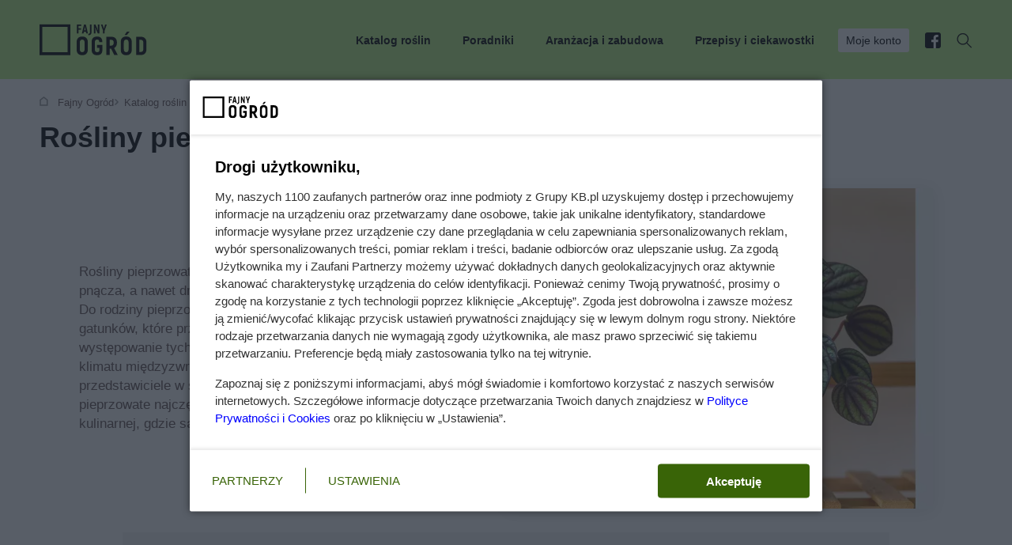

--- FILE ---
content_type: text/html; charset=utf-8
request_url: https://fajnyogrod.pl/katalog-roslin/systematyka/pieprzowate/
body_size: 18448
content:
<!doctype html><html lang=pl-PL><head><meta charset=utf-8><link href=https://www.googletagmanager.com rel=preconnect><link href=https://static.fajnyogrod.pl rel=preconnect><link as=image href=/static/front3.0/images/logo.svg rel=preload><title>
    
        Rośliny pieprzowate
    
    - 15 gatunków
    | FajnyOgrod.pl
</title><link as=font crossorigin href=/static/front3.0/fonts/woff2/roboto-latin-ex-400.woff2?1aa6886b7555 rel=preload><link as=font crossorigin href=/static/front3.0/fonts/woff2/roboto-latin-ex-700.woff2?1aa6886b7555 rel=preload><style>@font-face{font-family:Roboto;font-style:normal;font-display:block;font-weight:400;src:url(/static/front3.0/fonts/woff2/roboto-latin-ex-400.woff2?1aa6886b7555)format("woff2");unicode-range:U+100-2AF,U+304,U+308,U+329,U+1E00-1E9F,U+1EF2-1EFF,U+2020,U+20A0-20AB,U+20AD-20CF,U+2113,U+2C60-2C7F,U+A720-A7FF}@font-face{font-family:Roboto;font-style:normal;font-display:block;font-weight:700;src:url(/static/front3.0/fonts/woff2/roboto-latin-ex-700.woff2?1aa6886b7555)format("woff2");unicode-range:U+100-2AF,U+304,U+308,U+329,U+1E00-1E9F,U+1EF2-1EFF,U+2020,U+20A0-20AB,U+20AD-20CF,U+2113,U+2C60-2C7F,U+A720-A7FF}body{color:#000;margin:0;padding:0;font-family:Roboto,sans-serif;font-size:14px;line-height:20px}body[data-scrolled=true] #page-container{margin-top:90px!important}.visible-xxs,.visible-xs,.visible-sm,.visible-md,.visible-lg{display:none}@media (width<=360px){.visible-xxs{display:block}}@media (width>=361px) and (width<=840px){.visible-xs{display:block}}@media (width>=841px) and (width<=1024px){.visible-sm{display:block}}@media (width>=1025px) and (width<=1180px){.visible-md{display:block}}@media (width>=1181px){.visible-lg{display:block}}section,article{margin-bottom:70px}.hold-body{overflow:hidden}.wrapper{width:1180px;margin:0 auto}.wrapper .wrap-inner{padding:0 50px}.clr,.clearfix{clear:both}.no-bg{background:0 0!important}.display-block{display:block!important}.inline{display:inline!important}.display-table{width:100%;height:100%;display:table}.display-cell{vertical-align:middle;width:100%;height:100%;display:table-cell}.float-right,.pull-right{float:right}.float-left,.pull-left{float:left}a{color:#366400;text-decoration:none}a:hover{text-decoration:underline}a .text-heading{color:#000}.hand{cursor:pointer}[aria-expanded=false]{height:0;overflow:hidden}.relative{position:relative}.absolute{position:absolute}.hide{display:none}.no-border{border:0!important}#page-container{background-color:#fff;width:1180px;margin:auto;padding:20px 30px}@media (width>=840px){#page-container{padding-left:15px;padding-right:15px}}h1,h2,h3,h4{font-size:normal;font-weight:400}h1.muted{color:#655;margin-top:20px;font-size:12px!important}.text-heading-h1,.text-heading-h2,.text-heading-h3,.text-heading-h4{font-family:Arial,Helvetica,sans-serif;font-weight:700}.text-heading-h1{font-weight:700;margin:10px 0!important;font-size:36px!important;line-height:48px!important}.text-heading-h2{margin:15px 0!important;font-size:28px!important;line-height:38px!important}.text-heading-h3{margin:15px 0!important;font-size:18px!important;line-height:24px!important}.text-heading{margin-top:10px;margin-bottom:15px;font-family:Arial,Helvetica,sans-serif;font-size:16px;font-weight:700;line-height:24px;display:inline-block}.text-heading-empty{background:0 0;height:22px}.no-margin{margin:0!important}.no-padding{padding:0!important}.mt-0{margin-top:0!important}.mt-10{margin-top:10px!important}.mt-15{margin-top:15px!important}.mt-20{margin-top:20px!important}.mt-30{margin-top:30px!important}.mt-40{margin-top:40px!important}.mt-50{margin-top:50px!important}.mt-60{margin-top:60px!important}.mt-70{margin-top:70px!important}.mt-80{margin-top:80px!important}.mt-90{margin-top:90px!important}.mt-100{margin-top:100px!important}.mt-110{margin-top:110px!important}.mt-120{margin-top:120px!important}.mt-130,.mt-140{margin-top:130px!important}.mt-150{margin-top:150px!important}.mb-0{margin-bottom:0!important}.mb-10{margin-bottom:10px!important}.mb-15{margin-bottom:15px!important}.mb-20{margin-bottom:20px!important}.mb-30{margin-bottom:30px!important}.mb-40{margin-bottom:40px!important}.mb-50{margin-bottom:50px!important}.mb-60{margin-bottom:60px!important}.mb-70{margin-bottom:70px!important}.mb-80{margin-bottom:80px!important}.mb-90{margin-bottom:90px!important}.mb-100{margin-bottom:100px!important}.mb-110{margin-bottom:110px!important}.mb-120{margin-bottom:120px!important}.mb-130,.mb-140{margin-bottom:130px!important}.mb-150{margin-bottom:150px!important}.pb-15{padding-bottom:15px}.article-body{word-wrap:break-word;font-size:17px;line-height:1.46}.text-small{font-size:13px;line-height:16px}.text-medium{font-size:14px;line-height:20px}.text-bigger{font-size:16px;line-height:1.5}.text-normal{font-weight:400}.text-bold{font-weight:700}.text-center{text-align:center}.block-center{margin-left:auto;margin-right:auto}.text-left{text-align:left}.text-right{text-align:right}.text-link{cursor:pointer;color:#366400}.text-link:hover{text-decoration:underline}.error{color:#ff9f00}.black{color:#000}.text-muted{color:#655!important}.text-danger{color:#ff9f00!important}.text-grey{color:#343434!important}.text-black{color:#000!important}.text-primary,a.text-primary,a.text-primary:hover{color:#bdf282!important}h1.text-medium{font-size:28px;line-height:38px}.text-heading-h1 i{font-style:normal!important}.text-heading-h2.block-heading{background-position:0 -1px!important;width:auto!important;font-size:28px!important;line-height:38px!important;display:inline-block!important}.text-heading-h2.block-heading span{display:block}.local-menu .heading{font-size:18px;font-weight:700;display:inline}.local-menu a{padding:5px;font-size:17px;display:block}#bOnTop.sticky{width:100%;position:fixed!important}.sticky2{position:-webkit-sticky;position:sticky;top:0}header{-o-transition:all .25s ease-in-out;z-index:1070;background-color:#bdf282;-webkit-transition:all .25s ease-in-out;-moz-transition:all .25s ease-in-out;transition:all .25s ease-in-out;position:relative}header.sticky{width:100%;position:fixed!important}header.sticky.nav-down{top:0!important}header.mobile-sticky.nav-up{top:0}header .logo{float:left;-o-transition:all .25s ease-in-out;background-size:auto 40px;width:120px;height:40px;margin:30px 0;-webkit-transition:all .25s ease-in-out;-moz-transition:all .25s ease-in-out;transition:all .25s ease-in-out;display:block}header .logo img{-o-transition:all .25s ease-in-out;width:auto;height:40px;-webkit-transition:all .25s ease-in-out;-moz-transition:all .25s ease-in-out;transition:all .25s ease-in-out;display:block}header nav{float:right}header nav ul{margin:0;padding:0;list-style:none}header nav ul li{padding:36px 0 33px;display:inline-block;position:relative}header nav ul li a,header nav ul li div{color:#000;padding-left:20px;font-weight:700;text-decoration:none;display:block}header nav ul li a span,header nav ul li div span{-o-transition:all .25s ease-in-out;background:0 0;-webkit-border-radius:3px;border-radius:3px;padding:5px 10px;-webkit-transition:all .25s ease-in-out;-moz-transition:all .25s ease-in-out;transition:all .25s ease-in-out;display:inline-block}header nav ul li.highlight span{color:#000;background:#fff;font-weight:400}header nav ul li.facebook span,header nav ul li.search div{padding-left:0}header nav ul li.search span{-o-transition:all .25s ease-in-out;-webkit-transition:all .25s ease-in-out;-moz-transition:all .25s ease-in-out;transition:all .25s ease-in-out}header nav ul li.facebook span{background:url(/static/front3.0/images/header_facebook.svg?1d4af9e0fc44) 50% no-repeat;width:20px;height:20px;padding:0;position:relative;top:5px}header nav ul li.search{margin-left:15px}header nav ul li.search span{cursor:pointer;background:url(/static/front3.0/images/header_search.svg?1d4af9e0fc44) 50% no-repeat;width:20px;height:20px;padding:0;position:relative;top:5px}header nav ul li.search .clicked{background:#343434 url(/static/front3.0/images/header_close.svg?1d4af9e0fc44) 50%/13px no-repeat}header nav ul li.search:hover .clicked{opacity:1}header nav ul li:hover a span{color:#0009}header nav ul li:hover .submenu{display:block!important}header nav ul li.facebook:hover span,header nav ul li.search:hover span{opacity:.6}header nav ul li.current:before{clear:both;content:"";background:#343434;height:2px;margin-top:-2px;position:absolute;top:100%;left:30px;right:10px}header nav ul li.current.has-children:hover:before{display:none}header nav ul li [data-element=profileControl]{cursor:pointer}header nav ul li.has-children:hover:after{clear:both;content:"";border-bottom:8px solid #343434;border-left:8px solid #0000;border-right:8px solid #0000;width:0;height:0;margin-top:-8px;margin-left:2px;position:absolute;top:100%;left:50%}header nav ul li .submenu{z-index:1070;margin-left:0;padding-left:0;font-weight:400;display:none;position:absolute;top:auto;left:auto;right:0}header nav ul li .submenu .inner{color:#fff;background:#343434;border-bottom:1px solid #343434;width:100%;margin-top:33px;padding:50px 0 10px;left:0}body[data-scrolled=true] header nav ul li .submenu .inner{margin-top:25px}header nav ul li .submenu li,body[data-scrolled=true] header nav .submenu ul li{margin:0;padding:5px 0;display:block}header nav ul li .submenu li:after{display:none}header nav ul li .submenu a{color:#fff;padding-left:0;font-weight:400;display:inline-block}header nav ul li .submenu a:hover{text-decoration:underline}header nav ul li .submenu div{color:#fff;padding-left:0}header nav ul li .submenu .text-heading{color:#bdf282}header nav ul li .submenu .submenu-group{margin-bottom:27px}header nav ul li .submenu .icon-link{margin-bottom:15px}header .search-controller{float:right;cursor:pointer;background:url(/static/front3.0/images/header_search-2.svg?1d4af9e0fc44) 50% no-repeat;width:24px;height:24px;margin-top:15px;margin-right:15px;display:none;position:relative;top:-1px}header .menu-controller{float:right;cursor:pointer;color:#000;width:70px;margin-top:13px;display:none}header .menu-controller .label{position:absolute;top:17px;right:60px}header .menu-controller .icon{float:right;width:24px;height:24px;display:block;position:relative}header .menu-controller .icon .line1{background:#343434;width:24px;height:2px;position:absolute;top:3px;left:0}header .menu-controller .icon .line2,header .menu-controller .icon .line4{background:#343434;width:24px;height:2px;position:absolute;top:12px;left:0}header .menu-controller .icon .line3{background:#343434;width:24px;height:2px;position:absolute;top:21px;left:0}header .menu-controller .icon div{-o-transition:all .1s ease-in-out;-webkit-transition:all .1s ease-in-out;-moz-transition:all .1s ease-in-out;transition:all .1s ease-in-out}header .menu-controller .icon.clicked .line1{opacity:0;top:8px}header .menu-controller .icon.clicked .line2{-webkit-transform:rotate(-45deg);-moz-transform:rotate(-45deg);-ms-transform:rotate(-45deg);-o-transform:rotate(-1deg);transform:rotate(-45deg)}header .menu-controller .icon.clicked .line4{-webkit-transform:rotate(45deg);-moz-transform:rotate(45deg);-ms-transform:rotate(45deg);-o-transform:rotate(-1deg);transform:rotate(45deg)}header .menu-controller .icon.clicked .line3{opacity:0;top:30px}header[data-menu=expand]{z-index:1090;background:#fff;position:fixed;inset:0;overflow:scroll}body[data-scrolled=true] header{position:fixed;top:0;left:0;right:0}body[data-scrolled=true] header .logo{background-size:auto 25px;height:25px}body[data-scrolled=true] header .logo img{width:auto;height:25px}body[data-scrolled=true] header nav ul li{padding:25px 0}body[data-scrolled=true] .search-box,body[data-scrolled=true] .user-box{position:fixed}.search-box{z-index:1060;color:#fff;text-align:center;background:#343434;width:100%;margin-bottom:0;padding:70px 0;display:none;position:absolute;left:0}.search-box .form-controler{color:#fff;background:0 0;border:none;border-bottom:2px solid #bdf282;width:490px;padding:20px 0;font-family:Arial,Helvetica,sans-serif;font-size:25px;font-weight:700;display:inline-block;-webkit-border-radius:0!important;border-radius:0!important}.search-box .form-controler:focus{box-shadow:none;-webkit-box-shadow:none}.search-box button{margin-left:20px;padding:24px 40px;font-size:20px;display:inline-block;width:auto!important}.search-box .search-exit{cursor:pointer;background:url(/static/front3.0/images/header_close.svg?1d4af9e0fc44) 50% no-repeat;width:24px;height:24px;position:absolute;top:20px;right:20px}.user-box{z-index:1060;color:#fff;background:#343434;width:100%;display:none;position:absolute;top:99px;left:0}.user-box .profile-exit{cursor:pointer;background:url(/static/front3.0/images/header_close.svg?1d4af9e0fc44) 50% no-repeat;width:24px;height:24px;position:absolute;top:20px;right:20px}.user-box .wrapper{width:auto;height:100%;margin:0;padding:0 0 0 30%;position:relative}.user-box .wrapper:before{clear:both;content:"";z-index:1;width:30%;height:100%;position:absolute;top:0;left:0}.user-box[data-profile=user] .wrapper:before{background:url(/static/front3.0/images/profile_user.jpg?1d4af9e0fc44) 0/cover no-repeat}.user-box[data-profile=company] .wrapper:before{background:url(/static/front3.0/images/profile_company.jpg?1d4af9e0fc44) 0 0/cover no-repeat}.user-box .grid{grid-column-gap:0}.user-box .inner{padding:40px 130px 40px 60px}.user-box .about{padding-bottom:20px}.user-box .about .tabs-navigation{margin-bottom:30px!important}.user-box .about .tabs-navigation li:not(.active){opacity:.5}.user-box .about .text-heading{font-size:32px;font-weight:700;line-height:40px}.user-box .about .text-heading span{display:block}.user-box .about .tab-content ul{margin:10px 0 30px;padding:0;list-style:none}.user-box .about .tab-content li{background:url(/static/front3.0/images/checked2.svg?1d4af9e0fc44) 0 5px no-repeat;margin-bottom:5px;padding:5px 0 5px 35px}.user-box .about .tab-content li:last-child{margin-bottom:0}.user-box .login{border-left:1px solid #fff3;padding-top:20px;padding-left:60px;position:relative}.user-box .login .text-heading{color:#bdf282}.user-box .login .form-container{margin-top:20px}.user-box .login .form-validation{padding-top:5px;font-size:13px}.user-box .login button{width:100%;padding-left:0;padding-right:0}.user-box .login .reset-link{margin-top:10px;font-size:13px}.user-box .login .reset-link a{color:#fff;opacity:.7;-o-transition:all .25s ease-in-out;-webkit-transition:all .25s ease-in-out;-moz-transition:all .25s ease-in-out;transition:all .25s ease-in-out}.user-box .login .reset-link a:hover{opacity:1}.user-box .login .register-button{display:none}.user-box .btn-light-border{color:#fff}.user-box.logged{min-height:300px}.user-box.logged .inner{padding-top:60px}.user-box.logged .text-heading{color:#bdf282}.user-box.logged .wrapper{min-height:300px}.user-box.logged .login{border-left:none;padding-left:0}.user-box.logged .signout{color:#bdf282;font-family:Roboto,sans-serif;font-size:14px}.header-home{margin-bottom:60px;padding:30px 0 0;position:relative}.header-home:before{clear:both;content:"";z-index:1;background:0 0;width:100%;height:82%;position:absolute;top:0;left:0}.header-home .wrapper{z-index:2;position:relative}.header-home .wrapper .wrap-inner{margin-top:50px}.header-banners{grid-column-gap:30px;margin:0 0 10px;padding:0;list-style:none}.header-banners li{cursor:pointer;-o-transition:all .25s ease-in-out;background-color:#fff;background-position:20px;background-repeat:no-repeat;border:1px solid #e5e5e5;-webkit-border-radius:0;border-radius:0;padding:20px 20px 15px 70px;-webkit-transition:all .25s ease-in-out;-moz-transition:all .25s ease-in-out;transition:all .25s ease-in-out;position:relative;top:0;-webkit-box-shadow:0 2px 12px #0000000d;-moz-box-shadow:0 2px 12px #0000000d;box-shadow:0 2px 12px #0000000d}.header-banners li:hover{top:-5px;-webkit-box-shadow:0 2px 12px #0000001a;-moz-box-shadow:0 2px 12px #0000001a;box-shadow:0 2px 12px #0000001a}.header-banners li .banner-head{font-family:Arial,Helvetica,sans-serif;font-size:14px;font-weight:700}.header-banners li .banner-helper{font-size:13px}.header-banners li a{color:#000;text-decoration:none;display:block}.header-banners li.calculator{background-image:url(/static/front3.0/images/header_banner_calculator.svg?1d4af9e0fc44)}.header-banners li.search{background-image:url(/static/front3.0/images/header_banner_search.svg?1d4af9e0fc44)}.header-banners li.offer{background-image:url(/static/front3.0/images/header_banner_offer.svg?1d4af9e0fc44)}.btn-primary,.btn-grey,.btn-muted,.btn-facebook,.btn-light,.btn-light-border{text-align:center;cursor:pointer;-o-transition:all .25s ease-in-out;width:-moz-calc(30%);width:-webkit-calc(30%);width:-o-calc(30%);border:none;-webkit-border-radius:0;border-radius:0;width:calc(100% - 70px);padding:14px 35px;font-family:Arial,Helvetica,sans-serif;font-size:14px;font-weight:700;text-decoration:none;-webkit-transition:all .25s ease-in-out;-moz-transition:all .25s ease-in-out;transition:all .25s ease-in-out;display:inline-block}button.btn-primary,button.btn-grey,button.btn-muted{width:auto}.btn-primary,.btn-primary.disabled,.btn-primary.disabled:hover{color:#000;background:#bdf282}.btn-primary:hover{background:#a9dd6f;text-decoration:none}.btn-facebook,.btn-facebook.disabled,.btn-facebook.disabled:hover{color:#fff;background:#3b5999}.btn-facebook:hover{background:#314d89;text-decoration:none}.btn-muted,.btn-muted.disabled,.btn-muted.disabled:hover{color:#000;background:#f5f5f5}.btn-muted:hover{background:#edecec;text-decoration:none}.btn-grey,.btn-grey.disabled,.btn-grey.disabled:hover{color:#fff;background:#343434}.btn-grey:hover{background:#343434;text-decoration:none}.btn-small{padding:10px 20px}.btn-inline{width:auto;display:inline-block!important}.btn-loader{position:relative!important}.btn-loader .spinner{z-index:1;background:url(/static/front3.0/images/spinner_white.svg?1d4af9e0fc44) 50%/20px no-repeat;position:absolute;inset:0}.btn-loader.btn-primary .spinner,.btn-loader.btn-muted .spinner{background:url(/static/front3.0/images/spinner_black.svg?1d4af9e0fc44) 50%/20px no-repeat}.btn-light{background:#fff}.btn-light-border{background:0 0;border:1px solid #ffffff4d}[data-banner=onTop]{text-align:center;z-index:1080;background:#343434;padding:0;line-height:0;position:relative}[data-banner=onTop] *{margin:0 auto}.tags{margin-bottom:30px}.tags .no-priority{display:none}.tag-more{cursor:pointer;font-weight:700}.tag-label{color:#655;-webkit-border-radius:2px;border-radius:2px;margin-right:5px;font-size:13px;font-weight:700;display:inline-block}.tag-label.small{padding:2px 5px}.tag-label.hot,.tag-label.danger{color:#fff;background:#ff9f00;padding:1px 8px}.tag-label.primary{color:#000;background:#bdf282;padding:1px 8px}.tag-label.raport{opacity:1;color:#fff;background:#775306;padding:1px 8px!important}.tag-label.popular{opacity:1;color:#fff;background:#ff9f00;padding:1px 8px!important}.tag-label.sponsored{opacity:1;color:#fff;background:#655;padding:1px 8px!important}.tag-label.curio{color:#fff;background:#0aab08;padding:1px 8px!important}.tag-label.opinion{color:#fff;background:#366400;padding:1px 8px!important}.tag-label.talking{color:#fff;background:#01a066;padding:1px 8px!important}.tag-label.spring{color:#fff;background:#2dbe06;padding:1px 8px!important}.tag-label.winter{color:#fff;background:#02579c;padding:1px 8px!important}.tag-label.autumn{color:#fff;background:#a05f01;padding:1px 8px!important}.tag-label.summer{color:#fff;background:#2dbe06;padding:1px 8px!important}.tag-label.exclusive{color:#fff;background:#f19900;padding:1px 8px!important}.tag-link{color:#000;background:#f5f5f5;-webkit-border-radius:3px;border-radius:3px;margin:0 5px 10px 0;padding:8px 14px;font-size:17px;text-decoration:none;display:inline-block}.tag-link:hover{text-decoration:underline}.tag-link.highlight{background:#bdf282}.count-label{color:#000;background:#bdf282;-webkit-border-radius:100px;border-radius:100px;margin-left:10px;padding:3px 7px;display:inline-block}.mobile-bar{z-index:1080;background:#fff;border-top:1px solid #e5e5e5;grid-template-columns:repeat(4,1fr);width:100%;height:60px;display:none;position:fixed;bottom:0;left:0;right:0}.mobile-bar .item{text-align:center;color:#000;cursor:pointer;width:100%;height:100%;font-size:13px;text-decoration:none;display:table-cell;position:relative}.mobile-bar .item .icon{opacity:.4;width:100%;height:30px;margin-bottom:5px}.mobile-bar .current:after{clear:both;content:"";background:#bdf282;width:100%;height:3px;position:absolute;bottom:0%;left:0}.mobile-bar .current .icon{opacity:1}.mobile-bar .home .icon{background:url(/static/front3.0/images/mobile_bar_home.svg?1d4af9e0fc44) bottom no-repeat}.mobile-bar .contractors .icon{background:url(/static/front3.0/images/mobile_bar_contractors.svg?1d4af9e0fc44) bottom no-repeat}.mobile-bar .search .icon{background:url(/static/front3.0/images/mobile_bar_search.svg?1d4af9e0fc44) bottom no-repeat}.mobile-bar .last .icon{background:url(/static/front3.0/images/mobile_bar_last.svg?1d4af9e0fc44) bottom no-repeat}.banner-container{text-align:center;background:#f5f5f5;padding:20px 0}.banner-container.no-bg{background:0 0;padding:0}.banner-container div,.banner-container img{margin:0 auto;display:block}@media (width<=360px){header nav ul li .submenu .grid{grid-template-columns:repeat(1,1fr)!important}.articles-vertical .text-heading-h2,.articles-horizontal .details .text-heading-h2{font-size:12px!important;line-height:18px!important}}@media (width<=840px){body{background:#fff}#page-container{width:100%;margin-top:0;margin-bottom:60px;padding-top:0;padding-left:0;padding-right:0}body[data-scrolled=true] header{position:relative;top:auto;left:auto;right:auto}body[data-scrolled=true] header nav ul li{padding:0}body[data-scrolled=false] #page-container{margin-top:0}body[data-scrolled=true] #page-container{margin-top:50px!important}header .logo img{width:auto;height:25px}header.mobile-sticky.nav-down{width:100%;position:fixed;top:0}header.mobile-sticky.nav-up{width:100%;position:fixed;top:-50px}h1{margin-top:0;margin-bottom:0}.text-heading-h1{font-weight:700;font-size:22px!important;line-height:30px!important}.wrapper{width:auto;margin:0 22px}.mobile-bar{display:grid}.grid .grid-col.grid-banner img{width:100%;height:auto;padding:30px 0}.photo-container>.photo-inner img{width:auto;height:100%}h1,h1.text-medium{background:0 0;font-size:22px;line-height:30px}header .logo{background-size:auto 25px;height:25px;margin:15px 0 10px}header .menu-controller{display:block}header nav{float:none;background:#fff;padding-top:5px;display:none;position:absolute;top:55px;left:0;right:0}header nav ul li{text-align:center;margin-left:0;padding:0;display:block}header nav ul li a,header nav ul li div{padding:15px 0}header nav ul li:hover .submenu{display:none!important}header nav ul li.has-children[aria-expanded=true] .submenu{display:block!important}header nav ul li.has-children[aria-expanded=false] .submenu{display:none!important}header nav ul li:hover a span,header nav ul li .submenu div{color:#000}header nav ul li .submenu div,header nav ul li .submenu a{padding:0!important}header nav ul li .submenu .inner{background:#f5f5f5;border-bottom-color:#f5f5f5;margin-top:0;position:relative;left:auto}header nav ul li .submenu .icon-link{margin-bottom:0;background:0 0!important;padding-left:0!important}header nav ul li .submenu .submenu-group .text-primary{color:#000!important}header nav ul li.has-children:after{display:none!important}header nav ul li.has-children span{-webkit-border-radius:0;border-radius:0;padding:0;position:relative}header nav ul li.has-children span:after{clear:both;content:"";background:url(/static/front3.0/images/shewron_down.svg?1d4af9e0fc44) 50% no-repeat;width:10px;height:6px;margin-top:-3px;margin-left:10px;position:absolute;top:50%}header nav ul li.has-children[aria-expanded=true] span:after{background:url(/static/front3.0/images/shewron_up.svg?1d4af9e0fc44) 50% no-repeat}header nav ul li .submenu{text-align:left;color:#000;background:#f5f5f5;margin-top:10px;margin-bottom:10px;padding-top:25px;position:relative;left:auto;right:auto}header nav ul li .submenu li{text-align:left}header nav ul li .submenu .grid{grid-template-columns:repeat(2,1fr)}header nav ul li .submenu a{color:#000;padding:0}header nav ul li .submenu .text-primary{color:#000!important}header nav ul li .submenu .text-heading.text-primary{background:url(/static/front3.0/images/heading_line_color.svg?1d4af9e0fc44) 0 -2px}header nav ul li .submenu .grid-col.break{grid-column:span 2}header nav ul li .submenu .grid-col.break .text-heading-empty{display:none}header nav ul li.highlight span{padding:0;font-weight:700}header nav ul li.search,header nav ul li.current:before{display:none}[aria-expanded=false]{height:auto;overflow:auto}.header-home:before{display:none}.header-home .wrapper .wrap-inner{margin-top:20px}.header-banners{overflow:scroll;display:none!important}.wrapper .wrap-inner{padding:0}.text-medium{font-size:16px;line-height:22px}.text-heading.text-medium{background:url(/static/front3.0/images/heading_line_color.svg?1d4af9e0fc44) 0 -3px;margin-bottom:30px}.text-links a{color:#000}.text-links ul{padding-left:15px;list-style:disc}.tags{white-space:nowrap;width:-moz-calc(78%);width:-webkit-calc(78%);width:-o-calc(78%);width:calc(100% - 22px);padding-top:30px;overflow:scroll hidden}.tags .no-priority,.tags a{display:inline-block}.tags a:hover{text-decoration:none}.tag-more{display:none}.search-box{z-index:1090;position:fixed;bottom:0;top:0!important}.search-box .wrapper{width:100%;height:100%;margin:0;display:table}.search-box .inner{vertical-align:middle;width:100%;height:100%;padding:0 22px;display:table-cell}.search-box .form-controler{text-align:center;width:100%;margin-bottom:20px;padding:15px 0;font-size:16px;display:block}.search-box button{margin-left:0;padding:15px 0;font-size:14px;display:block;width:100%!important}.tag-link{padding:5px 8px}.banner-container img{width:100%}.tag-section .article-main .thumb{margin-bottom:30px;width:100%!important}.tag-section .article-main .details{padding-right:0;width:100%!important}.tag-section .article-main .details p{font-size:16px;line-height:24px;display:block}.user-box{z-index:1090;margin-bottom:0;bottom:0;top:0!important}.user-box .wrapper{padding-left:0}.user-box .wrapper:before{display:none}.user-box .grid-col-9{grid-template-columns:repeat(1,1fr)}.user-box .grid-col-9 .cols-5{grid-column:span 4}.user-box .about{display:none}.user-box .inner{padding:20px 22px}.user-box .login{border-left:none;padding-top:10px;padding-left:0}.user-box .login .login-facebook{margin-top:30px;position:relative;bottom:auto;left:auto}.user-box .login .register-button{margin-top:20px;display:block}.user-box.logged .text-heading{text-align:center;margin-bottom:30px}.user-box.logged .btn-small{background:0 0;width:100%;margin-bottom:10px;padding-left:0;padding-right:0;font-family:Roboto,sans-serif;border:none!important;margin-right:0!important}.user-box.logged .btn-primary.btn-small{color:#fff;margin-top:0!important}button.btn-primary,button.btn-grey,button.btn-muted{width:100%}}@media (width>=841px) and (width<=1024px){.wrapper{width:auto;margin:0 40px}header nav ul li a,header nav ul li div{padding-left:5px}header nav ul li.no-priority{display:none}header nav ul li.no-priority.facebook,header nav ul li.no-priority.search{display:inline-block!important}.wrapper .wrap-inner{padding:0}.text-heading-h1{font-size:28px!important;line-height:40px!important}.user-box .wrapper{padding-left:0}.user-box .wrapper:before{display:none}.user-box .grid-col-9{grid-template-columns:repeat(8,1fr)}.user-box .grid-col-9 .cols-5{grid-column:span 4}.user-box .inner{padding:40px}.user-box .login{padding-left:40px}.user-box .login .login-facebook{left:40px}}@media (width>=841px) and (width<=1180px){#page-container{width:100%;padding-left:0;padding-right:0}.user-box .wrapper{padding-left:0}.user-box .wrapper:before{display:none}.user-box .grid-col-9{grid-template-columns:repeat(8,1fr)}.user-box .grid-col-9 .cols-5{grid-column:span 4}.user-box .inner{padding:40px}.user-box .login{padding-left:40px}.user-box .login .login-facebook{left:40px}}@media (width>=1025px) and (width<=1180px){.wrapper{width:auto;margin:0 50px}header nav ul li.no-priority{display:none}header nav ul li.no-priority.facebook,header nav ul li.no-priority.search{display:inline-block!important}.wrapper .wrap-inner{padding:0}.user-box .wrapper{padding-left:25%}.user-box .wrapper:before{width:25%;background-position:top!important}.user-box .grid-col-9{grid-template-columns:repeat(8,1fr)}.user-box .grid-col-9 .cols-5{grid-column:span 4}.user-box .inner{padding:40px}.user-box .login{padding-left:40px}.user-box .login .login-facebook{left:40px}}@media (width>=1181px) and (width<=1280px){.wrapper{width:auto;margin:0 80px}.user-box .grid-col-9{grid-template-columns:repeat(8,1fr)}.user-box .grid-col-9 .cols-5{grid-column:span 4}.user-box .inner{padding-right:60px}}.na_content_extra iframe{aspect-ratio:1.77778;margin-left:auto;margin-right:auto;display:flex;position:relative}.tabs-navigation{padding:0;margin-bottom:20px!important}.tabs-navigation ul{padding:0}.tabs-navigation li{cursor:pointer;margin-right:30px;padding-bottom:10px;display:inline-block;position:relative}.tabs-navigation li.active{font-weight:600}.tabs-navigation li.active:after{clear:both;content:"";background:#bdf282;width:100%;height:2px;position:absolute;bottom:0;left:0}.tabs-navigation li span{color:#655;margin-left:10px;font-size:13px;font-weight:400;display:inline-block}.tab-content{display:none}.tab-content.active{display:block}@media (width<=840px){.tabs-navigation{padding-left:22px;overflow:scroll auto}.tabs-navigation ul{padding:0;display:flex}.tabs-navigation ul li{white-space:nowrap}.tabs-navigation ul li:last-child{padding-right:22px}.tab-content{padding:0 22px}}</style><link as=style href=/static/cache/css/output.eac814e8d545.css rel=preload><link href=https://fajnyogrod.pl/katalog-roslin/systematyka/pieprzowate/ rel=canonical><meta content="max-snippet:-1, max-image-preview:large, max-video-preview:-1" name=robots><link as=image fetchpriority=high href=https://static.fajnyogrod.pl/media/roslina-strona/10/1053/main-m_c.webp rel=preload><meta content="Fajny Ogród" property=site_name><meta content=pl_PL property=og:locale><meta content="Rośliny pieprzowate" property=og:title><meta content="Rośliny pieprzowate to rośliny z rzędu pieprzowców. Ich cechą jest to, iż mają charakterystyczny, palący smak. Wyjaśniamy, gdzie występują rośliny pieprzowate." property=og:description><meta content=https://fajnyogrod.pl/katalog-roslin/systematyka/pieprzowate/ property=og:url><meta content=article property=og:type><meta content="Rośliny pieprzowate" property=og:image:alt><meta content=https://static.fajnyogrod.pl/media/roslina-strona/10/1053/main-xl.webp property=og:image><meta content=1650 property=og:image:width><meta content=1347 property=og:image:height><link href=https://static.fajnyogrod.pl/media/roslina-strona/10/1053/main-xl.webp rel=image_src><meta content=https://static.fajnyogrod.pl/media/roslina-strona/10/1053/main-xl.webp itemprop=image_url><meta content="IE=edge" http-equiv=X-UA-Compatible><meta content="width=device-width,initial-scale=1" name=viewport><meta content="
    
        Rośliny pieprzowate, występowanie, właściwości, smak, ostry, przyprawa, pieczenie, wykorzystanie
    
" name=keywords><meta content="
    
        Rośliny pieprzowate to rośliny z rzędu pieprzowców. Ich cechą jest to, iż mają charakterystyczny, palący smak. Wyjaśniamy, gdzie występują rośliny pieprzowate.
    
" name=description><meta content="index, follow" name=robots><script>window.sas_idmnet=window.sas_idmnet||{};window.sas_idmnet.cmd=window.sas_idmnet.cmd||[];sas_idmnet.cmd.push((()=>{sas_idmnet.setCookie(`euconsent-v2`,``,-1)}));sas_idmnet.tcf2=1;var isIE11=!!window.msCrypto;window.cmpConfig={script:{baseUrl:`https://smart.idmnet.pl/consent`,async:!0,uiScriptName:`cmp-widget-latest.js`},worker:{cmpID:225,iabVendorUrl:`https://smart.idmnet.pl/consent/`,googleVendorUrl:`https://smart.idmnet.pl/consent/google-vendors.json`,locale:`pl`},ui:{logoUrl:`https://smart.idmnet.pl/consent/grupa_KB/FajnyOgrod.svg`,consentText:`https://smart.idmnet.pl/consent/grupa_KB/consent-grupakb_fajnyogrod.json`,theme:{textColor:`#000`,secondaryTextColor:`#333`,primaryColor:`#396407`}}};`use strict`;!(()=>{let c=0,b=`iframe`,g=`function`,d=3,f=1,e=2,h=JSON;var a=(()=>{var a,i=`__tcfapiLocator`,j=[],k=window;for(;k;){try{if(k.frames[i]){a=k;break}}catch(a){}if(k===window.top)break;k=k.parent};a||(!function a(){var c=k.document,d=!!k.frames[i];if(!d)if(c.body){var e=c.createElement(b);e.style.cssText=`display:none`,e.name=i,e.id=b,c.body.appendChild(e)}else setTimeout(a,5);return !d}(),k.__tcfapi=function(){for(var a,b=arguments.length,h=new Array(b),i=c;i<b;i++)h[i]=arguments[i];if(!h.length)return j;if(`setGdprApplies`===h[c])h.length>d&&e===parseInt(h[f],10)&&`boolean`==typeof h[d]&&(a=h[d],g==typeof h[e]&&h[e](`set`,!c));else if(`ping`===h[c]){var k={gdprApplies:a,cmpLoaded:!f,cmpStatus:`stub`};g==typeof h[e]&&h[e](k)}else j.push(h)},k.addEventListener(`message`,(a=>{var b=`string`==typeof a.data,c={};try{c=b?h.parse(a.data):a.data}catch(a){}var d=c.__tcfapiCall;d&&window.__tcfapi(d.command,d.version,((c,e)=>{var f={__tcfapiReturn:{returnValue:c,success:e,callId:d.callId}};b&&(f=h.stringify(f)),a&&a.source&&a.source.postMessage&&a.source.postMessage(f,`*`)}),d.parameter)}),!f))});`undefined`!=typeof module?(module.exports=a):a()})();if(!isIE11){let a=`script`;!(()=>{o=document.createElement(a),o.type=`text/javascript`,o.async=window.cmpConfig.script.async,o.crossorigin=`anonymous`,o.charset=`UTF-8`,o.src=window.cmpConfig.script.baseUrl+ `/`+ window.cmpConfig.script.uiScriptName;n=document.getElementsByTagName(a)[0],n.parentNode.insertBefore(o,n)})()}else{let c=0,b=`text/javascript`,e=`UTF-8`,a=`script`,d=`anonymous`;console.log(`IE11 not supported for UI`);!(()=>{o=document.createElement(a),o.type=b,o.async=c,o.crossorigin=d,o.charset=e,o.src=`https://polyfill.io/v3/polyfill.min.js`;n=document.getElementsByTagName(a)[c],n.parentNode.insertBefore(o,n)})();!(()=>{o=document.createElement(a),o.type=b,o.async=c,o.crossorigin=d,o.charset=e,o.src=window.cmpConfig.script.baseUrl+ `/legacy-boot.js`;n=document.getElementsByTagName(a)[c],n.parentNode.insertBefore(o,n)})();!(()=>{o=document.createElement(a),o.type=b,o.async=c,o.crossorigin=d,o.charset=e,o.src=window.cmpConfig.script.baseUrl+ `/cmp-widget-legacy-latest.js`;n=document.getElementsByTagName(a)[c],n.parentNode.insertBefore(o,n)})()}</script><script src="https://www.googletagmanager.com/gtag/js?id=G-JHF2S6YVNG" async></script><script>function gtag(){dataLayer.push(arguments)}window.dataLayer=window.dataLayer||[];gtag(`js`,new Date());gtag(`consent`,`default`,{'ad_storage':`denied`,'ad_user_data':`denied`,'ad_personalization':`denied`,'analytics_storage':`denied`,'wait_for_update':3000});gtag(`config`,`G-JHF2S6YVNG`);gtag(`config`,`G-6T2D0FP938`);gtag(`event`,`cluemedia`,{'domena':`fajnyogrod.pl`,'typ_strony':`tag rośliny`,'autor':`7`,'rok_publikacji':`2022`})</script><script type=application/ld+json>{"@context": "http://www.schema.org", "@type": "Organization", "name": "Grupa KB.pl sp. z o.o.", "alternateName": "Grupa KB.pl", "url": "https://grupakb.pl/", "sameAs": ["https://www.facebook.com/grupakbpl", "https://www.instagram.com/grupakbpl", "https://www.linkedin.com/company/grupa-kb-pl/", "https://twitter.com/grupakbpl", "https://www.youtube.com/@grupaKBpl"], "logo": "https://grupakb.pl/brands/kb-logo.png", "image": "https://grupakb.pl/brands/kb-logo.png", "address": {"@type": "PostalAddress", "streetAddress": "Wiślana 1g", "addressLocality": "Łomianki Dolne", "addressRegion": "mazowieckie", "postalCode": "05-092", "addressCountry": "PL"}, "geo": {"@type": "GeoCoordinates", "latitude": "52.3511468", "longitude": "20.9038588"}, "hasMap": "https://www.google.pl/maps/place/Grupa+KB.pl+sp.+z+o.o./@52.3511468,20.9038588,17z/data=!3m1!4b1!4m6!3m5!1s0x471eb79ded009e65:0xa9ad8cdfdbf7ab09!8m2!3d52.3511468!4d20.9064337!16s%2Fg%2F11l75nr0hx", "contactPoint": {"@type": "ContactPoint", "telephone": "+48 535 368 850", "email": "info@grupakb.pl", "contactType": "customer service", "areaServed": "PL", "availableLanguage": "Polish"}}</script><script type=application/ld+json>
    {
        "@context" : "https://schema.org",
        "@type" : "WebSite",
        "name" : "Fajny Ogród",
        "alternateName" : ["FajnyOgród.pl", "fajnyogrod.pl"],
        "url" : "https://fajnyogrod.pl",
        "potentialAction": {
            "@type": "SearchAction",
            "target": {
                "@type": "EntryPoint",
                "urlTemplate": "https://fajnyogrod.pl/katalog-roslin/wyszukiwarka/?name={search_term_string}"
            },
            "query-input": "required name=search_term_string"
      }
    }
</script><script type=application/ld+json>
    {
        "@context": "https://schema.org",
        "@type": "BreadcrumbList",
        "itemListElement": [
            {"@type": "ListItem", "position": 1, "item": {"@id": "https://fajnyogrod.pl", "name": "Fajny Ogród"}},
            {"@type": "ListItem", "position": 2, "item": {"@id": "https://fajnyogrod.pl/katalog-roslin/", "name": "Katalog roślin"}},
            {"@type": "ListItem", "position": 3, "item": {"@id": "https://fajnyogrod.pl/katalog-roslin/systematyka/", "name": "Rodzina"}}
        ]
    }
    </script><script type=application/ld+json>
        {
            "@context": "https://schema.org",
            "@type": "ImageObject",
            "contentUrl": "https://static.fajnyogrod.pl/media/roslina-strona/10/1053/main-xl.webp",
            "height": 1347,
            "width": 1650,
            "caption": "Fajny Ogród",
            "name": "Fajny Ogród",
            "copyrightNotice": "Adobe Stock",
            "license": "https://stock.adobe.com/pl/license-terms",
            "creditText": "Adobe Stock",
            "acquireLicensePage": "https://stock.adobe.com/pl/license-terms"
        }
    </script><link href=/static/front3.0/images/favicon/apple-icon-57x57.png rel=apple-touch-icon sizes=57x57><link href=/static/front3.0/images/favicon/apple-icon-60x60.png rel=apple-touch-icon sizes=60x60><link href=/static/front3.0/images/favicon/apple-icon-72x72.png rel=apple-touch-icon sizes=72x72><link href=/static/front3.0/images/favicon/apple-icon-76x76.png rel=apple-touch-icon sizes=76x76><link href=/static/front3.0/images/favicon/apple-icon-114x114.png rel=apple-touch-icon sizes=114x114><link href=/static/front3.0/images/favicon/apple-icon-120x120.png rel=apple-touch-icon sizes=120x120><link href=/static/front3.0/images/favicon/apple-icon-144x144.png rel=apple-touch-icon sizes=144x144><link href=/static/front3.0/images/favicon/apple-icon-152x152.png rel=apple-touch-icon sizes=152x152><link href=/static/front3.0/images/favicon/apple-icon-180x180.png rel=apple-touch-icon sizes=180x180><link href=/static/front3.0/images/favicon/android-icon-192x192.png rel=icon sizes=192x192 type=image/png><link href=/static/front3.0/images/favicon/favicon-32x32.png rel=icon sizes=32x32 type=image/png><link href=/static/front3.0/images/favicon/favicon-96x96.png rel=icon sizes=96x96 type=image/png><link href=/static/front3.0/images/favicon/favicon-16x16.png rel=icon sizes=16x16 type=image/png><link href=/static/front3.0/images/favicon/manifest.json rel=manifest><meta content=#ffffff name=msapplication-TileColor><meta content=/static/front3.0/images/favicon/ms-icon-144x144.png name=msapplication-TileImage><meta content=#ffffff name=theme-color><link href=/static/cache/css/output.eac814e8d545.css rel=stylesheet></head><body data-device=desktop><noscript><iframe src="https://www.googletagmanager.com/ns.html?id=GTM-PCHZLPC" height=0 style=visibility:hidden;display:none width=0></iframe></noscript><div id=OnTop><div data-banner=onTop id=bOnTop></div></div><header id=header0><div class=wrapper><div class="row no-margin"><a class=logo href=/> <img alt="Fajny Ogród - porady ogrodnicze, opisy roślin, zabudowa ogrodu" height=39 src=/static/front3.0/images/logo.svg width=133> </a><div data-element><a aria-label="Wyszukiwarka roślin" class=search-link href=/katalog-roslin/wyszukiwarka/></a></div><div class=menu-controller data-element=menuControl><div class=label>Menu</div><div class=icon><div class=line1></div><div class=line2></div><div class=line4></div><div class=line3></div></div></div><div class=search-controller data-element=searchControl></div><nav><ul><li class=has-children><a href=/katalog-roslin/><span>Katalog roślin</span></a> <div class=submenu><div class=inner><div class=wrapper><div class="grid grid-col-4"><div class=grid-col><div class=submenu-group><ul><li><a href=/katalog-roslin/kategoria/rosliny-jednoroczne/><div class=text-primary>Rośliny jednoroczne</div></a></li><li><a href=/katalog-roslin/kategoria/ogrodowe/>Kwiaty ogrodowe</a></li><li><a href=/katalog-roslin/kategoria/warzywna/>Warzywa jednoroczne</a></li><li><a href=/katalog-roslin/kategoria/ogrodowa/>Inne rośliny jednoroczne</a></li></ul></div><div class=submenu-group><ul><li><a href=/katalog-roslin/tagi/warzywa/><div class=text-primary>Warzywa</div></a></li><li><a href=/katalog-roslin/kategoria/warzywa-kapustne/>Warzywa kapustne</a></li><li><a href=/katalog-roslin/kategoria/warzywa-bulwiaste/>Warzywa bulwiaste</a></li><li><a href=/katalog-roslin/kategoria/warzywa-straczkowe/>Warzywa strączkowe</a></li><li><a href=/katalog-roslin/kategoria/warzywa-lisciowe/>Warzywa liściowe</a></li><li><a href=/katalog-roslin/kategoria/warzywa-owocowe/>Warzywa owocowe</a></li><li><a href=/katalog-roslin/kategoria/warzywo-cebulowe/>Warzywa cebulowe</a></li><li><a href=/katalog-roslin/kategoria/warzywa-korzeniowe/>Warzywa korzeniowe jednoroczne</a></li><li><a href=/katalog-roslin/kategoria/korzeniowe/>Warzywa korzeniowe dwuletnie</a></li></ul></div></div><div class=grid-col><div class=submenu-group><ul><li><a href=/katalog-roslin/kategoria/rosliny-dwuletnie/><div class=text-primary>Rośliny dwuletnie</div></a></li><li><a href=/katalog-roslin/kategoria/rosliny-dekoracyjne/>Rośliny dekoracyjne</a></li><li><a href=/katalog-roslin/kategoria/warzywo/>Warzywa dwuletnie</a></li></ul></div><div class=submenu-group><ul><li><a href=/katalog-roslin/kategoria/byliny/><div class=text-primary>Byliny</div></a></li><li><a href=/katalog-roslin/kategoria/bylina-kwiatowa/>Byliny kwitnące</a></li><li><a href=/katalog-roslin/kategoria/byliny-ozdobne/>Byliny ozdobne</a></li><li><a href=/katalog-roslin/kategoria/byline-ogrodowe/>Byliny do ogrodu</a></li><li><a href=/katalog-roslin/kategoria/bylina-owocowa/>Byliny warzywne</a></li><li><a href=/katalog-roslin/kategoria/sukulent/>Sukulenty</a></li><li><a href=/katalog-roslin/kategoria/trawy-jednoroczne/>Trawy jednoroczne</a></li><li><a href=/katalog-roslin/kategoria/trawa-ozdobna/>Trawy ozdobne</a></li><li><a href=/katalog-roslin/kategoria/rosliny-wodne/>Rośliny wodne</a></li></ul></div></div><div class=grid-col><div class=submenu-group><ul><li><a href=/katalog-roslin/kategoria/krzewy/><div class=text-primary>Krzewy</div></a></li><li><a href=/katalog-roslin/kategoria/krzewy-lisciaste/>Krzewy liściaste</a></li><li><a href=/katalog-roslin/kategoria/krzewy-iglaste/>Krzewy iglaste</a></li><li><a href=/katalog-roslin/kategoria/krzewy-owocowe/>Krzewy owocowe</a></li><li><a href=/katalog-roslin/kategoria/krzewy-dekoracyjne-i-owocowe/>Krzewy dekoracyjne</a></li><li><a href=/katalog-roslin/kategoria/krzew-ozdobny/>Ozdobne krzewy liściaste</a></li><li><a href=/katalog-roslin/kategoria/krzewy-ozdobne/>Ozdobne krzewy iglaste</a></li></ul></div><div class=submenu-group><ul><li><a href=/katalog-roslin/kategoria/krzewinki/><div class=text-primary>Krzewinki i półkrzewy</div></a></li><li><a href=/katalog-roslin/kategoria/polkrzewy/>Półkrzewy</a></li><li><a href=/katalog-roslin/kategoria/krzewinki-ogrodowe/>Krzewinki ogrodowe</a></li><li><a href=/katalog-roslin/kategoria/krzewinki-ozdobne/>Krzewinki ozdobne</a></li></ul></div></div><div class=grid-col><div class=submenu-group><ul><li><a href=/katalog-roslin/kategoria/drzewa/><div class=text-primary>Drzewa</div></a></li><li><a href=/katalog-roslin/kategoria/drzewa-lisciaste/>Drzewa liściaste</a></li><li><a href=/katalog-roslin/kategoria/drzewa-iglaste/>Drzewa iglaste</a></li><li><a href=/katalog-roslin/kategoria/drzewa-owocowe/>Drzewa owocowe</a></li><li><a href=/katalog-roslin/kategoria/drzewo-ozdobne/>Ozdobne drzewa liściaste</a></li><li><a href=/katalog-roslin/kategoria/drzewa-ozdobne/>Ozdobne drzewa iglaste</a></li></ul></div><div class=submenu-group><ul><li><a href=/katalog-roslin/kategoria/pnacze/><div class=text-primary>Pnącza</div></a></li><li><a href=/katalog-roslin/kategoria/pnacze-zimoodporne/>Pnącza zimozielone</a></li><li><a href=/katalog-roslin/kategoria/pnacze-doniczkowe/>Pnącza doniczkowe</a></li><li><a href=/katalog-roslin/kategoria/pnacze-tropikalne/>Pnącza tropikalne</a></li><li><a href=/katalog-roslin/kategoria/pnacze-ogrodowe/>Pnącza zimoodporne</a></li></ul></div></div></div></div></div></div></li><li class=has-children><a href=/porady/rosliny-_c/><span>Poradniki</span></a> <div class=submenu><div class=inner><div class=wrapper><div class="grid grid-col-4"><div class=grid-col><div class=submenu-group><ul><li><a href=/porady/w-kazdym-ogrodzie-_c/><div class=text-primary>W każdym ogrodzie</div></a></li><li><a href=/porady/trawnik-_c/>Trawnik</a></li><li><a href=/porady/zywoplot-_c/>Żywopłot</a></li><li><a href=/porady/drzewa-_c/>Drzewa</a></li><li><a href=/tagi/krzewy-ozdobne/>Krzewy ozdobne</a></li></ul></div></div><div class=grid-col><div class=submenu-group><ul><li><a href=/porady/rosliny-ozdobne-_c/><div class=text-primary>Rośliny ozdobne</div></a></li><li><a href=/porady/kwiaty-ogrodowe-_c/>Kwiaty ogrodowe</a></li><li><a href=/porady/kwiaty-doniczkowe-_c/>Kwiaty doniczkowe</a></li><li><a href=/porady/krzewy-_c/>Krzewy</a></li><li><a href=/porady/drzewka-ozdobne-_c/>Drzewka ozdobne</a></li><li><a href=/porady/iglaki-_c/>Iglaki</a></li><li><a href=/porady/pnacza-_c/>Pnącza</a></li><li><a href=/porady/inne-rosliny-_c/>Inne rośliny</a></li></ul></div></div><div class=grid-col><div class=submenu-group><ul><li><a href=/porady/rosliny-jadalne-_c/><div class=text-primary>Rośliny jadalne</div></a></li><li><a href=/porady/owoce-_c/>Owoce</a></li><li><a href=/porady/warzywa-_c/>Warzywa</a></li><li><a href=/porady/ziola-i-rosliny-lecznicze-_c/>Zioła i rośliny lecznicze</a></li></ul></div></div><div class=grid-col><div class=submenu-group><ul><li><a href=/porady/pielegnacja-_c/><div class=text-primary>Pielęgnacja</div></a></li><li><a href=/porady/nawozy-_c/>Nawozy</a></li><li><a href=/porady/chwasty-i-szkodniki-_c/>Chwasty i szkodniki</a></li></ul></div></div></div></div></div></div></li><li class=has-children><a href=/porady/aranzacje-ogrodow-_c/><span>Aranżacja i zabudowa</span></a> <div class=submenu><div class=inner><div class=wrapper><div class="grid grid-col-4"><div class=grid-col><div class=submenu-group><ul><li><a href=/porady/cenniki-ogrodowe-_c/><div class=text-primary>Cenniki i koszty</div></a></li><li><a href=/porady/zakladanie-ogrodow-_c/>Zakładanie ogrodów</a></li><li><a href=/porady/wyposazenie-ogrodu-_c/>Wyposażenie ogrodu</a></li><li><a href=/porady/rosliny-ogrodowe-_c/>Rośliny ogrodowe</a></li><li><a href=/porady/zabudowa-ogrodu-_c/>Zabudowa ogrodu</a></li></ul></div></div><div class=grid-col><div class=submenu-group><ul><li><a href=/porady/projekty-ogrodow-_c/><div class=text-primary>Projekty ogrodów</div></a></li><li><a href=/porady/pomysly-aranzacyjne-_c/>Pomysły aranżacyjne</a></li><li><a href=/porady/rosliny-ozdobne-_c/>Rośliny ozdobne</a></li><li><a href=/porady/taras-i-balkon-_c/>Taras i balkon</a></li><li><a href=/porady/skalniaki-ogrodowe-_c/>Skalniaki ogrodowe</a></li></ul></div></div><div class=grid-col><div class=submenu-group><ul><li><a href=/porady/zabudowa-w-ogrodzie-_c/><div class=text-primary>Zabudowa w ogrodzie</div></a></li><li><a href=/porady/ogrodzenia-i-bramy-_c/>Ogrodzenia i bramy</a></li><li><a href=/porady/podjazdy-i-sciezki-_c/>Podjazdy i ścieżki</a></li><li><a href=/porady/taras-_c/>Taras</a></li><li><a href=/porady/mala-architektura-_c/>Mała architektura</a></li></ul></div></div><div class=grid-col><div class=submenu-group><ul><li><a href=/porady/wyposazenie-_c/><div class=text-primary>Wyposażenie</div></a></li><li><a href=/porady/meble-ogrodowe-_c/>Meble ogrodowe</a></li><li><a href=/porady/oswietlenie-_c/>Oświetlenie</a></li><li><a href=/porady/narzedzia-ogrodnicze-_c/>Narzędzia ogrodnicze</a></li><li><a href=/porady/grille-i-wedzarnie-_c/>Grille i wędzarnie</a></li></ul></div></div></div></div></div></div></li><li class=has-children><a href=/porady/wokol-ogrodu-_c/><span>Przepisy i ciekawostki</span></a> <div class=submenu><div class=inner><div class=wrapper><div class="grid grid-col-4"><div class=grid-col><div class=submenu-group><ul><li><a href=/porady/przepisy-_c/><div class=text-primary>Przepisy</div></a></li><li><a href=/porady/alkohole-domowe-_c/>Alkohole domowe</a></li><li><a href=/porady/soki-i-syropy-_c/>Soki i syropy</a></li><li><a href=/porady/marynaty-i-kiszonki-_c/>Marynaty i kiszonki</a></li><li><a href=/porady/dzemy-i-konfitury-_c/>Dżemy i konfitury</a></li><li><a href=/porady/wedliny-i-inne-miesa-_c/>Wędliny i inne mięsa</a></li><li><a href=/porady/inne-przepisy-_c/>Inne przepisy</a></li></ul></div></div><div class=grid-col><div class=submenu-group><ul><li><a href=/porady/czas-wolny-_c/><div class=text-primary>Czas wolny</div></a></li><li><a href=/porady/grille-i-wedzarnie-_c/>Grille i wędzarnie</a></li><li><a href=/porady/ekologia-_c/>Ekologia</a></li><li><a href=/porady/pozostale-_c/>Pozostałe</a></li></ul></div></div><div class=grid-col><div class=submenu-group><ul><li><a href=/porady/inne-_c/><div class=text-primary>Inne</div></a></li><li><a href=/porady/narzedzia-ogrodnicze-_c/>Narzędzia ogrodnicze</a></li><li><a href=/porady/oswietlenie-_c/>Oświetlenie</a></li><li><a href=/porady/meble-ogrodowe-_c/>Meble ogrodowe</a></li><li><a href=/porady/nawozy-_c/>Nawozy</a></li></ul></div></div><div class=grid-col></div></div></div></div></div></li><li class=highlight><div data-element=profileControl><span>Moje konto</span></div></li><li class="no-priority facebook"><a href=https://pl-pl.facebook.com/fajnyogrod/ rel=nofollow><span></span></a></li><li class="no-priority search"><a aria-label=Wyszukiwarka href=/katalog-roslin/wyszukiwarka/> <span></span> </a></li></ul></nav></div></div></header><div id=page-container><section class=breadcrumbs><div class=wrapper><a class=home href=/>  Fajny Ogród</a><a href=/katalog-roslin/>Katalog roślin</a><a href=/katalog-roslin/systematyka/>Rodzina</a><span class=current>Rośliny pieprzowate</span></div></section><section class=category-section><div class=wrapper><h1 class="text-heading text-heading-h1 mb-40">Rośliny pieprzowate</h1></div><div class=wrapper><div class=wrap-inner><div class="article-main tag-section"><div class=thumb><div class=mask><picture><img alt="Ilustracja rośliny pieprzowate" height=564 src=https://static.fajnyogrod.pl/media/roslina-strona/10/1053/main-m_c.webp width=752></picture></div></div><div class="details mt-20"><p>Rośliny pieprzowate (Piperaceae) - rośliny zielne, krzewy, pnącza, a nawet drzewa zaliczające się do rzędu pieprzowców. Do rodziny pieprzowatych zalicza się w przybliżeniu 3615 gatunków, które przypisane są 5 różnym rodzajom. Naturalne występowanie tych gatunków jest zauważalne głównie w strefie klimatu międzyzwrotnikowego, chociaż zdarzają się również przedstawiciele w strefie klimatu zwrotnikowego. Rośliny pieprzowate najczęściej wykazują zastosowanie w sztuce kulinarnej, gdzie są traktowane jako przyprawa.</p></div></div></div><div class="mt-30 mb-30" data-banner=middleList><div><div class="kba dw-970 dh-250 mw-336 mh-280" id=plants_cat_mid_1><div></div></div></div></div><div class=clr></div></div><div class="wrapper catalog" id=sticky-wrapper><div class=main-col><h2 class="text-heading text-heading-h2 mt-0">Rośliny pieprzowate - najpopularniejsze rośliny</h2><div class=category-no-margin><ul class="grid articles-list articles-horizontal"><li class=grid-col><a class=inner href=/katalog-roslin/roslina/peperomia-tepolistna/> <div class=thumb><div class=mask><picture><source height=375 media=(min-width:393px) srcset=https://static.fajnyogrod.pl/media/roslina/2/287/main-s_c.webp width=500><img alt="Ilustracja rośliny peperomia tępolistna" decoding=async height=264 loading=lazy src=https://static.fajnyogrod.pl/media/roslina/2/287/main-xs_c.webp width=352></picture></div></div> <div class=details><div class=catalog-heading>Peperomia tępolistna</div><div class=path><span>byliny</span><span>byliny doniczkowe</span><span>byliny ozdobne</span></div><p>Peperomia tępolistna jest tropikalną byliną, która w naszych warunkach należy do popularnych roślin doniczkowych. Liście w kolorze świeżej zieleni stanowią ozdobę przez cały rok, pod warunkiem że zapewni się roślinie odpowiednie warunki. Oprócz formy botanicznej istnieją w uprawie kultywary o liściach z jaśniejszymi przebarwieniami.</p><div class=list-summary><span title="Typ rośliny" class=grow style=display:inline> bylina </span><span class=stars-label> Trudność uprawy: łatwa </span></div></div> </a></li><li class=grid-col><a class=inner href=/katalog-roslin/roslina/peperomia-prostrata/> <div class=thumb><div class=mask><picture><source height=375 media=(min-width:393px) srcset=https://static.fajnyogrod.pl/media/roslina/6/657/main-s_c.webp width=500><img alt="Ilustracja rośliny peperomia prostrata" decoding=async height=264 loading=lazy src=https://static.fajnyogrod.pl/media/roslina/6/657/main-xs_c.webp width=352></picture></div></div> <div class=details><div class=catalog-heading>Peperomia prostrata</div><div class=path><span>byliny</span><span>byliny doniczkowe</span><span>byliny ozdobne</span></div><p>Peperomia prostrata jest epifitem z tropikalnej dżungli Ekwadoru. Jako roślina doniczkowa tworzy zwisające, długie pędy, na których są osadzone niewielkie, okrągłe, mięsiste liście. Na ciemnozielonych liściach tej pieprzówki widoczny jest wyraźny, srebrzystozielony rysunek, który przypomina skorupę żółwia.</p><div class=list-summary><span title="Typ rośliny" class=grow style=display:inline> bylina </span><span class=stars-label> Trudność uprawy: średnia </span></div></div> </a></li><li class=grid-col><a class=inner href=/katalog-roslin/roslina/peperomia-ferreyry-happy-bean/> <div class=thumb><div class=mask><picture><source height=375 media=(min-width:393px) srcset=https://static.fajnyogrod.pl/media/roslina/8/810/main-s_c.webp width=500><img alt="Ilustracja rośliny peperomia ferreyry ‘happy bean’" decoding=async height=264 loading=lazy src=https://static.fajnyogrod.pl/media/roslina/8/810/main-xs_c.webp width=352></picture></div></div> <div class=details><div class=catalog-heading>Peperomia Ferreyry ‘Happy Bean’</div><div class=path><span>byliny</span><span>byliny doniczkowe</span><span>byliny ozdobne</span></div><p>Peperomia 'Happy Bean' jest bardzo oryginalną rośliną doniczkową peruwiańskiego pochodzenia. Jest to odmiana peperomii Ferreyry, gatunku nazwanego tak na cześć botanika Ramona Ferreyry. Roślina zdobyła popularność dzięki swoim niezwykłym liściom w formie strąków fasolki szparagowej, na co wskazuje też angielska nazwa.</p><div class=list-summary><span title="Typ rośliny" class=grow style=display:inline> bylina </span><span class=stars-label> Trudność uprawy: łatwa </span></div></div> </a></li><li class=grid-col><a class=inner href=/katalog-roslin/roslina/peperomia-kedzierzawa/> <div class=thumb><div class=mask><picture><source height=375 media=(min-width:393px) srcset=https://static.fajnyogrod.pl/media/roslina/8/811/main-s_c.webp width=500><img alt="Ilustracja rośliny peperomia kędzierzawa" decoding=async height=264 loading=lazy src=https://static.fajnyogrod.pl/media/roslina/8/811/main-xs_c.webp width=352></picture></div></div> <div class=details><div class=catalog-heading>Peperomia kędzierzawa</div><div class=path><span>byliny</span><span>byliny doniczkowe</span><span>byliny ozdobne</span></div><p>Peperomia kędzierzawa jest jednym z najbardziej dekoracyjnych gatunków swojego rodzaju. Główną ozdobę stanowią mięsiste, mocno pomarszczone liście - ciemnozielone u formy botanicznej i wielobarwne u kultywarów. Uroku dodają roślinie jasne kwiaty w zwartych kwiatostanach na grubych głąbikach.</p><div class=list-summary><span title="Typ rośliny" class=grow style=display:inline> bylina </span><span class=stars-label> Trudność uprawy: łatwa </span></div></div> </a></li><li class=grid-col><a class=inner href=/katalog-roslin/roslina/peperomia-kedzierzawa-rosso/> <div class=thumb><div class=mask><picture><source height=375 media=(min-width:393px) srcset=https://static.fajnyogrod.pl/media/roslina/8/862/main-s_c.webp width=500><img alt="Ilustracja rośliny peperomia kędzierzawa 'rosso'" decoding=async height=264 loading=lazy src=https://static.fajnyogrod.pl/media/roslina/8/862/main-xs_c.webp width=352></picture></div></div> <div class=details><div class=catalog-heading>Peperomia kędzierzawa 'Rosso'</div><div class=path><span>byliny</span><span>byliny doniczkowe</span><span>byliny ozdobne</span></div><p>Peperomia kędzierzawa 'Rosso' jest wyjątkowo dekoracyjną odmianą popularnej pieprzówki. Oprócz eleganckiej zieleni wierzchniej strony liści, peperomia 'Rosso' odznacza się kontrastowym, bordowym ich spodem. Dodatkową ozdobę stanowią jasne pałeczki kwiatostanów.</p><div class=list-summary><span title="Typ rośliny" class=grow style=display:inline> bylina </span><span class=stars-label> Trudność uprawy: średnia </span></div></div> </a></li></ul></div><div class="mt-30 mb-20" data-banner=middleList><div><div class="kba dw-750 dh-300 mw-336 mh-280" id=plants_cat_mid_2><div></div></div></div></div><h2 class="text-heading text-heading-h2 mt-0">Rośliny pieprzowate - pozostałe rośliny</h2><ul class="grid articles-list articles-vertical"><li class=grid-col><a class=inner href=/katalog-roslin/roslina/peperomia-polybotrya/> <div class=thumb><div class=mask><picture><source height=375 media=(min-width:393px) srcset=https://static.fajnyogrod.pl/media/roslina/10/1003/main-s_c.webp width=500><img alt="Ilustracja rośliny peperomia polybotrya" decoding=async height=264 loading=lazy src=https://static.fajnyogrod.pl/media/roslina/10/1003/main-xs_c.webp width=352></picture></div></div> <div class=details><div class=catalog-heading>Peperomia polybotrya</div><div class=path><span>byliny</span><span>byliny doniczkowe</span><span>byliny ozdobne</span></div><p>Peperomia polybotrya jest tropikalną byliną, której ozdobą są niezwykłej urody liście. Na pierwszy rzut oka można ją pomylić z pieniążkiem (Pilea peperomioides), jednak po bliższych oględzinach widać wyraźnie, że ozdobne liście tej peperomii mniej przypominają monety, a bardziej zielone krople wody - stąd spotykana często angielska nazwa raindrop peperomia.</p><div class=list-summary><span title="Typ rośliny" class=grow style=display:inline> bylina </span><span class=stars-label> Trudność uprawy: łatwa </span></div></div> </a></li><li class=grid-col><a class=inner href=/katalog-roslin/roslina/peperomia-czterolistna-hope/> <div class=thumb><div class=mask><picture><source height=375 media=(min-width:393px) srcset=https://static.fajnyogrod.pl/media/roslina/10/1004/main-s_c.webp width=500><img alt="Ilustracja rośliny peperomia czterolistna 'hope'" decoding=async height=264 loading=lazy src=https://static.fajnyogrod.pl/media/roslina/10/1004/main-xs_c.webp width=352></picture></div></div> <div class=details><div class=catalog-heading>Peperomia czterolistna 'Hope'</div><div class=path><span>byliny</span><span>byliny doniczkowe</span><span>byliny ozdobne</span></div><p>Peperomia 'Hope' jest rośliną doniczkową o wyjątkowym pokroju i pięknych liściach. Okrągłe, grube liście są ustawione po 3-4 w okółkach na długich pędach. Na blaszce liściowej widoczne jest jaśniejsze żyłkowanie. Doskonale nadaje się do wiszących doniczek.</p><div class=list-summary><span title="Typ rośliny" class=grow style=display:inline> bylina </span><span class=stars-label> Trudność uprawy: łatwa </span></div></div> </a></li><li class=grid-col><a class=inner href=/katalog-roslin/roslina/peperomia-czworokatna/> <div class=thumb><div class=mask><picture><source height=375 media=(min-width:393px) srcset=https://static.fajnyogrod.pl/media/roslina/15/1509/main-s_c.webp width=500><img alt="Ilustracja rośliny peperomia czworokątna" decoding=async height=264 loading=lazy src=https://static.fajnyogrod.pl/media/roslina/15/1509/main-xs_c.webp width=352></picture></div></div> <div class=details><div class=catalog-heading>Peperomia czworokątna</div><div class=path><span>byliny</span><span>byliny doniczkowe</span><span>byliny ozdobne</span></div><p>Peperomia quadrangularis, inaczej peperomia angulata, jest tropikalną byliną o dekoracyjnych liściach, uprawianą w naszych warunkach jako roślina doniczkowa. Epitet gatunkowy wskazuje na czworokątny przekrój łodygi.</p><div class=list-summary><span title="Typ rośliny" class=grow style=display:inline> bylina </span><span class=stars-label> Trudność uprawy: łatwa </span></div></div> </a></li><li class=grid-col><a class=inner href=/katalog-roslin/roslina/peperomia-tepolistna-variegata/> <div class=thumb><div class=mask><picture><source height=375 media=(min-width:393px) srcset=https://static.fajnyogrod.pl/media/roslina/15/1510/main-s_c.webp width=500><img alt="Ilustracja rośliny peperomia tępolistna 'variegata'" decoding=async height=264 loading=lazy src=https://static.fajnyogrod.pl/media/roslina/15/1510/main-xs_c.webp width=352></picture></div></div> <div class=details><div class=catalog-heading>Peperomia tępolistna 'Variegata'</div><div class=path><span>byliny</span><span>byliny doniczkowe</span><span>byliny ozdobne</span></div><p>Peperomia obtusifolia 'Variegata' jest efektowną i rzadko spotykaną odmianą pieprzówki. Jej wyjątkowość polega na tym, że eliptyczne, soczyście zielone liście posiadają kremową lub jasnożółtą obwódkę, która od brzegu blaszki liściowej wnika stopniowo w głąb liścia, tworząc niepowtarzalne i nieregularne wzory.</p><div class=list-summary><span title="Typ rośliny" class=grow style=display:inline> bylina </span><span class=stars-label> Trudność uprawy: łatwa </span></div></div> </a></li><li class=grid-col><a class=inner href=/katalog-roslin/roslina/peperomia-sniezna/> <div class=thumb><div class=mask><picture><source height=375 media=(min-width:393px) srcset=https://static.fajnyogrod.pl/media/roslina/17/1760/main-s_c.webp width=500><img alt="Ilustracja rośliny peperomia śnieżna" decoding=async height=264 loading=lazy src=https://static.fajnyogrod.pl/media/roslina/17/1760/main-xs_c.webp width=352></picture></div></div> <div class=details><div class=catalog-heading>Peperomia śnieżna</div><div class=path><span>byliny</span><span>sukulent</span><span>roślina ozdobna</span></div><p>Peperomia nivalis jest sukulentową byliną, rosnącą endemicznie w peruwiańskich Andach. Epitet gatunkowy pochodzi od łacińskiego nivalis - "śnieżny, śniegowy" i odnosi się do wysokogórskich siedlisk rośliny. Podstawowa fortma oraz odmiany tej peperomii są uprawiane jako rośliny doniczkowe o bardzo ozdobnych liściach.</p><div class=list-summary><span title="Typ rośliny" class=grow style=display:inline> bylina </span><span class=stars-label> Trudność uprawy: łatwa </span></div></div> </a></li><li class=grid-col><a class=inner href=/katalog-roslin/roslina/peperomia-pixi/> <div class=thumb><div class=mask><picture><source height=375 media=(min-width:393px) srcset=https://static.fajnyogrod.pl/media/roslina/17/1761/main-s_c.webp width=500><img alt="Ilustracja rośliny peperomia pixi" decoding=async height=264 loading=lazy src=https://static.fajnyogrod.pl/media/roslina/17/1761/main-xs_c.webp width=352></picture></div></div> <div class=details><div class=catalog-heading>Peperomia Pixi</div><div class=path><span>byliny</span><span>byliny doniczkowe</span><span>byliny ozdobne</span></div><p>Peoeromia Pixi ma nieznane pochodzenie, a nazwę Peperomia orba nadał jej amerykański botanik George Bunting na podstawie próbek wyhodowanych na Uniwersytecie w Göteborgu. Z tego powodu epitet gatunkowy orba oznacza po łacinie "sierota". W uprawie doniczkowej jest dekoracyjną rośliną pokojową.</p><div class=list-summary><span title="Typ rośliny" class=grow style=display:inline> bylina </span><span class=stars-label> Trudność uprawy: łatwa </span></div></div> </a></li></ul><div class="mt-30 mb-20" data-banner=middleList><div><div class="kba dw-750 dh-300 mw-336 mh-280" id=plants_cat_mid_3><div></div></div></div></div><ul class="grid articles-list articles-horizontal"><li class=grid-col><a class=inner href=/katalog-roslin/roslina/peperomia-srebrzysta/> <div class=thumb><div class=mask><picture><source height=375 media=(min-width:393px) srcset=https://static.fajnyogrod.pl/media/roslina/19/1958/main-s_c.webp width=500><img alt="Ilustracja rośliny peperomia srebrzysta" decoding=async height=264 loading=lazy src=https://static.fajnyogrod.pl/media/roslina/19/1958/main-xs_c.webp width=352></picture></div></div> <div class=details><div class=catalog-heading>Peperomia srebrzysta</div><div class=path><span>byliny</span><span>byliny doniczkowe</span><span>byliny ozdobne</span></div><p>Peperomia srebrzysta jest krzaczastą byliną z tropikalnej Brazylii. W naszych warunkach spotyka się ją jako roślinę doniczkową o dekoracyjnych liściach. Sercowate liście mają ubarwienie przypominające skórkę arbuza - stąd potoczna nazwa. Drobne, zielonawe kwiaty nie są szczególnie efektowne.</p><div class=list-summary><span title="Typ rośliny" class=grow style=display:inline> bylina </span><span class=stars-label> Trudność uprawy: łatwa </span></div></div> </a></li><li class=grid-col><a class=inner href=/katalog-roslin/roslina/peperomia-wonna/> <div class=thumb><div class=mask><picture><source height=375 media=(min-width:393px) srcset=https://static.fajnyogrod.pl/media/roslina/19/1959/main-s_c.webp width=500><img alt="Ilustracja rośliny peperomia wonna" decoding=async height=264 loading=lazy src=https://static.fajnyogrod.pl/media/roslina/19/1959/main-xs_c.webp width=352></picture></div></div> <div class=details><div class=catalog-heading>Peperomia wonna</div><div class=path><span>byliny</span><span>byliny doniczkowe</span><span>byliny ozdobne</span></div><p>Peperomia graveolens pochodzi z Ekwadoru, gdzie dostosowała się do życia w suchych regionach, w odróżnieniu od swoich krewniaczek z tropikalnych lasów. Epitet gatunkowy pochodzi od łacińskiego gravis = "mocny" i olere = "pachnieć". Ten gatunek peperomii, w odróżnieniu od wielu innych, których kwiaty nie mają wyczuwalnego zapachu, wydziela intensywny aromat.</p><div class=list-summary><span title="Typ rośliny" class=grow style=display:inline> bylina </span><span class=stars-label> Trudność uprawy: łatwa </span></div></div> </a></li><li class=grid-col><a class=inner href=/katalog-roslin/roslina/peperomia-kluzjolistna/> <div class=thumb><div class=mask><picture><source height=375 media=(min-width:393px) srcset=https://static.fajnyogrod.pl/media/roslina/20/2063/main-s_c.webp width=500><img alt="Ilustracja rośliny peperomia kluzjolistna" decoding=async height=264 loading=lazy src=https://static.fajnyogrod.pl/media/roslina/20/2063/main-xs_c.webp width=352></picture></div></div> <div class=details><div class=catalog-heading>Peperomia kluzjolistna</div><div class=path><span>byliny</span><span>byliny doniczkowe</span><span>byliny ozdobne</span></div><p>Peperomia kluzjolistna jest wiecznie zieloną byliną, gatunkiem endemicznym dla Jamajki. Ozdobę stanowią duże, mięsiste liście z purpurowym obrzeżem. Odmiany hodowlane mają również bardziej pstrokate ubarwienie.</p><div class=list-summary><span title="Typ rośliny" class=grow style=display:inline> bylina </span><span class=stars-label> Trudność uprawy: łatwa </span></div></div> </a></li><li class=grid-col><a class=inner href=/katalog-roslin/roslina/peperomia-drzewidlolistna/> <div class=thumb><div class=mask><picture><source height=375 media=(min-width:393px) srcset=https://static.fajnyogrod.pl/media/roslina/20/2064/main-s_c.webp width=500><img alt="Ilustracja rośliny peperomia drzewidłolistna" decoding=async height=264 loading=lazy src=https://static.fajnyogrod.pl/media/roslina/20/2064/main-xs_c.webp width=352></picture></div></div> <div class=details><div class=catalog-heading>Peperomia drzewidłolistna</div><div class=path><span>byliny</span><span>byliny doniczkowe</span><span>byliny ozdobne</span></div><p>Peperomia pereskiifolia jest byliną uprawianą w ciepłym klimacie jako ogrodowa, a w naszych warunkach jako dekoracyjna roślina doniczkowa. Ozdobę stanowią ciemnozielone, mięsiste liście. Potrzebuje dużej wilgotności powietrza.</p><div class=list-summary><span title="Typ rośliny" class=grow style=display:inline> bylina </span><span class=stars-label> Trudność uprawy: łatwa </span></div></div> </a></li></ul><div class="mt-30 mb-40" data-banner=middleList><div><div class="kba dw-750 dh-300 mw-336 mh-280" id=plants_cat_mid_4><div></div></div></div></div><div class=pagination><div class="page-buttons text-left"></div><div class="page-counter text-center"><span class="text-grey text-bold">1</span></div><div class="page-buttons text-right"></div></div><h3 class="text-heading text-heading-h3 mt-40 mb-0">Zobacz inne kategorie roślin</h3><div class="tags groups mt-30"><a class=tag-link href=/katalog-roslin/systematyka/>Rodziny botaniczne roślin</a><a class=tag-link href=/katalog-roslin/grupa/>Popularne rośliny</a><a class=tag-link href=/katalog-roslin/miejsce-uprawy/>Optymalne miejsca uprawy roślin</a><a class=tag-link href=/katalog-roslin/rodzaj-stanowiska/>Optymalne stanowiska dla roślin</a><a class=tag-link href=/katalog-roslin/walory-rosliny/>Walory rośliny</a><a class=tag-link href=/katalog-roslin/jadalnosc/>Przydatność do spożycia</a><a class=tag-link href=/katalog-roslin/zastosowanie/>Zastosowanie rośliny</a><a class=tag-link href=/katalog-roslin/odczyn-gleby/>Odczyn gleby</a><a class=tag-link href=/katalog-roslin/kategoria/>Menu katalogu roślin</a></div><div class=text-muted><h2><strong>Rośliny pieprzowate - charakterystyka, zdjęcia, występowanie, uprawa</strong></h2><p><strong>Często nawet nie jesteśmy świadomi tego, jakie rośliny stosujemy w naszej kuchni każdego dnia. Do takich przykładów zaliczają się między innymi rośliny pieprzowate. Warto zobaczyć, jakie wykazują one właściwości, jakie jest ich najczęstsze wykorzystanie, a także czy ich uprawa w naszych warunkach jest możliwa.</strong></p><h2><strong>Rośliny pieprzowate - opis</strong></h2><p>Gatunki roślin pieprzowatych najczęściej wyróżniają się liśćmi, które są nieregularnie skrętoległe. W okresie kwitnienia zazwyczaj pojawiają się kwiaty o niedużych rozmiarach. Zebrane są one w kwiatostany w formie kłosów lub kolb. Po okresie kwitnienia wyrastają owoce w kształcie jagód lub zdecydowanie częściej pestkowców.</p><p>Większość gatunków z rodziny pieprzowatych można spotkać na terenie Afryki, Nowej Zelandii, czy też w Azji. Chociaż w praktycznie wszystkich regionach świata, rośliny te mogą być również uprawiane jako kwiaty doniczkowe. W przypadku wielu przedstawicieli rodziny pieprzowatych liście wykazują ostry smak. Ponadto są to rośliny cenione w hinduizmie, ponieważ na przykład liście betelu wykorzystywane są w czasie zaślubin.</p><h2><strong>Popularne gatunki roślin pieprzowatych</strong></h2><p>Możemy wymienić wiele popularnych gatunków, które są przedstawicielami rodziny pieprzowatych. Do nich zaliczymy takie okazy jak:</p><ul><li>Pieprz czarny (Piper nigrum) - pnącze wywodzące się z Indii, które porastane jest przez zimozielone liście. W okresie kwitnienia pojawiają się drobne kwiaty w formie kłosów. Na ich miejscu następnie wyrastają pestkowce, które ostatecznie przebarwiają się na czarno. Owoce w zależności od stopnia dojrzałości mają mniej lub bardziej ostry smak, który powoduje pieczenie.</li><li>Pieprz żuwny (Piper betle) - pnącze, które określane potocznie jest jako betel, wyróżnia się liśćmi o zielonym zabarwieniu. Najczęściej roślinę porastają drobne kwiaty zebrane w kolby. Występowanie tej rośliny jest zauważalne głównie na terenie Indii oraz Półwyspu Malajskiego.</li><li>Pieprz długi (Piper longum) -  występowanie tej rośliny jest odnotowane głównie na terenie Azji. Gatunek posiada owocostanu, które są podłużne. Posiadają one bardzo ostry smak. Ponadto pieprz długi charakteryzują właściwości lecznicze, które były wykorzystywane nawet na terenie Polski.</li><li>Peperomia tępolistna (Peperomia obtusifolia) -  ozdobna roślina doniczkowa, która porastana jest przez błyszczące liście. Dostępne są odmiany, które różnią się ubarwieniem liści. Roślina najczęściej dorasta do ok. 30 cm wysokości.</li></ul><h2><strong>Uprawa roślin z rodziny pieprzowatych</strong></h2><p>Chcą uprawiać rośliny z rodziny pieprzowatych, najlepiej w tej kwestii sprawdzą się peperomie. Ich uprawa nie powinna stanowić dla nas większego wyzwania. Na przykład peperomia tępolistna najlepiej będzie rosła na żyznym podłożu. Roślinie należy zapewnić odpowiednią wilgotność powietrza, jednak z drugiej strony nie wymaga ona intensywnego podlewania.</p><p>Peperomia srebrzysta wyróżnia się zielonymi liśćmi w szerokoowalnym kształcie. Cechą charakterystyczną tego gatunku są srebrzyste pasy na powierzchni liści. Aby cieszyć się tym okazem, również należy zapewnić podobne warunki, o których wspomniano przy okazji peperomii wąskolistnej. Dobrze jest każdą peperomię przed wsadzeniem do donicy podsypać warstwą torfu.</p><h2><strong>Wykorzystanie i właściwości roślin pieprzowatych</strong></h2><p>Wykorzystanie roślin pieprzowatych w przygotowaniu różnych potraw nie jest niczym zaskakującym. Wiele gatunków pieprzu traktowanych jest jako podstawowa przyprawa, która pozwoli na smaczne gotowanie, pieczenie, czy też smażenie. Najpopularniejszą z nich jest oczywiście pieprz czarny. Przyprawa ta powstaje z owoców niedojrzałych, które są odpowiednio długo suszone, a następnie fermentowane.</p><p>Jednak nasze pieczenie i gotowanie może być wzbogacone także o pieprz zielony, który powstaje w wyniku suszenia na słońcu niedojrzałych nasion pieprzu czarnego. Ponadto warto wskazać także cenne właściwości lecznicze pieprzu. W medycynie naturalnej najczęściej wykorzystywano pieprz długi, z którego przyrządzano lekarstwa na infekcje gardła, czy też środki mające na celu rozgrzanie mięśni.</p><p>Rośliny pieprzowate i ich występowanie. Zobacz, jakie właściwości oraz wykorzystanie posiadają rośliny z rodziny pieprzowatych, a także jakie gatunki nadają się do uprawy.</p></div></div><div class="side-col mb-20" id=sticky-container><div style=height:50%><div class=sticky2><div class="kba dw-300 dh-600 mw-300 mh-500" id=side_1><div></div></div></div></div><div style=height:50%><div class=sticky2><div class="kba dw-300 dh-600 mw-300 mh-500" id=side_2><div></div></div></div></div></div><div class=clr></div></div></section></div><footer><div class=wrapper><div class="grid grid-col-5"><div class=grid-col><div class=footer-heading>Fajny Ogród</div><ul class=footer-menu><li><a href=https://grupakb.pl>Grupa KB.pl - informacje</a></li><li><a href=/kontakt/>Kontakt</a></li><li><a href=https://grupakb.pl/#reklama>Reklama</a></li><li><a href=/moje-konto/rejestracja/ rel=nofollow>Załóż konto</a></li><li><a href=/moje-konto/zaloguj/ rel=nofollow>Logowanie</a></li></ul></div><div class=grid-col><div class=footer-heading>Mapa strony</div><ul class=footer-menu><li><a href=/aktualnosci/>Aktualności</a></li><li><a href=/sitemap/articles/>Artykuły</a></li><li><a href=/tagi/>Tematy</a></li><li><a href=/sitemap/categories/>Kategorie</a></li><li><a href=/sitemap/plants/>Rośliny</a></li><li><a href=/katalog-roslin/tagi/>Tagi</a></li><li><a href=/sitemap/plants-categories/>Kategorie roślin</a></li><li><a href=/autorzy/>Autorzy</a></li></ul></div><div class=grid-col><div class=footer-heading>Inne serwisy Grupy KB.pl</div><ul class=footer-menu><li><a href=https://kb.pl>KB.pl</a></li><li><a href=https://fajnyzwierzak.pl>Fajny Zwierzak</a></li><li><a href=https://aniaradzi.pl>Ania radzi</a></li><li><a href=https://kronikidziejow.pl>Kroniki Dziejów</a></li><li><a href=https://fajnegotowanie.pl>Fajne Gotowanie</a></li><li><a href=https://spokojnieociazy.pl>Spokojnie o ciąży</a></li></ul></div><div class=grid-col><div class=footer-heading>Nasze social media</div><ul class=footer-menu><li><a href=https://pl-pl.facebook.com/fajnyogrod/ rel=nofollow>Facebook</a></li><li><a href=https://twitter.com/FajnyO rel=nofollow>X.com</a></li></ul></div><div class=grid-col><div class=footer-heading>Informacje prawne</div><ul class=footer-menu><li><a href=/regulamin/ rel=nofollow>Regulamin</a></li><li><a href=/polityka-cookies/ rel=nofollow>Polityka prywatnosci i cookies</a></li><li><a href=/zaufani-partnerzy/ rel=nofollow>Zaufani partnerzy</a></li></ul></div></div><div class=copy-text>© 2017- 2026 Grupa KB.pl. All rights reserved.</div></div></footer><section class=search-box data-element=headerSearch><div class=wrapper><div class=inner><div class=search-exit data-element=searchControl></div><form action=/szukaj/><input placeholder="Czego szukasz?" class=form-controler name=q><button class=btn-primary>Szukaj</button></form></div></div></section><section class=user-box data-element=headerProfile data-profile=user><div class=wrapper><div class=inner><div class="grid grid-col-9"><div class="grid-col cols-5 about"><div class=tabs><div class=tabs-container><div class="active tab-content" data-tab=user><div class=text-heading><span>Załóż konto</span><span>użytkownika</span></div><ul><li>Komentuj pod własnym nickiem</li><li>Otrzymuj powiadomieniach o odpowiedziach na Twoje komentarze</li></ul><a class="btn-primary btn-inline" href=/moje-konto/rejestracja/>Załóż konto</a></div><div class=tab-content data-tab=company></div></div></div></div><div class="grid-col cols-4 login"><div class=text-heading>Logowanie</div><div class=form-container><form action=/moje-konto/zaloguj/ id=login-form method=post><input name=csrfmiddlewaretoken type=hidden value=pKXgnADi1EcplkUlvxBDlSuDVywcIgFccXhbK3VLfgHYeXIz1EWGG2SV6cAF8p2b><div class=form-group><input data-validation="Wpisz login (nie e-mail)" placeholder="Wpisz login (nie e-mail)" class=form-controler name=username required></div><div class=form-group><input data-validation="Wpisz hasło" class=form-controler name=password placeholder=Hasło required type=password></div><button class="btn-primary btn-loader" data-button=signIn data-submit=1>Zaloguj się</button></form><div class=reset-link><a href=/moje-konto/przypomnienie-hasla/>Resetowanie hasła</a></div></div><div class=login-facebook></div><div class=register-button><a class=btn-primary href=/moje-konto/rejestracja/>Załóż konto</a></div></div><div class=profile-exit data-element=profileControl></div></div></div></div></section><script src=/static/front3.0/vendor/jquery-3.7.1.min.js></script><script src=/static/cache/js/output.ee4c44cad16b.js></script><script defer src=/static/cache/js/output.7e28d4e4b6fc.js></script><script defer src="https://static.cloudflareinsights.com/beacon.min.js/vcd15cbe7772f49c399c6a5babf22c1241717689176015" integrity="sha512-ZpsOmlRQV6y907TI0dKBHq9Md29nnaEIPlkf84rnaERnq6zvWvPUqr2ft8M1aS28oN72PdrCzSjY4U6VaAw1EQ==" data-cf-beacon='{"version":"2024.11.0","token":"1c6426d951114c969e772841b41475fa","r":1,"server_timing":{"name":{"cfCacheStatus":true,"cfEdge":true,"cfExtPri":true,"cfL4":true,"cfOrigin":true,"cfSpeedBrain":true},"location_startswith":null}}' crossorigin="anonymous"></script>
</body>

--- FILE ---
content_type: image/svg+xml
request_url: https://fajnyogrod.pl/static/front3.0/images/list_summary_grow.svg?1d4af9e0fc44
body_size: 38
content:
<?xml version="1.0" encoding="UTF-8"?>
<svg width="12px" height="11px" viewBox="0 0 12 11" version="1.1" xmlns="http://www.w3.org/2000/svg" xmlns:xlink="http://www.w3.org/1999/xlink">
    <title>list_summary_grow</title>
    <g id="Symbols" stroke="none" stroke-width="1" fill="none" fill-rule="evenodd">
        <g id="roslina-/-horizontal-2" transform="translate(-574.000000, -131.000000)" fill="#888888" fill-rule="nonzero">
            <g id="Group-2" transform="translate(277.000000, 15.000000)">
                <g id="Helpers" transform="translate(0.000000, 114.000000)">
                    <g id="Group-3-Copy" transform="translate(297.000000, 0.000000)">
                        <g id="list_summary_grow" transform="translate(0.000000, 2.250000)">
                            <path d="M1.5,1.47890639 L0,1.47890639 C0,4.38046861 2.35078132,6.72890639 5.25,6.72890639 L5.25,9.72890639 C5.25,10.1625001 5.58749986,10.5 5.97890639,10.5 C6.37031293,10.5 6.75,10.1625001 6.75,9.75 L6.75,6.75 C6.75,3.85078132 4.39921868,1.47890639 1.5,1.47890639 Z M10.5,0 C8.52539062,0 6.81093764,1.08984375 5.91093743,2.70234346 C6.56132841,3.40828085 7.04179716,4.26984358 7.29375029,5.22187507 C9.9375,4.94765639 12,2.71640611 12,0 L10.5,0 Z" id="Shape"></path>
                        </g>
                    </g>
                </g>
            </g>
        </g>
    </g>
</svg>

--- FILE ---
content_type: application/javascript
request_url: https://fajnyogrod.pl/static/cache/js/output.ee4c44cad16b.js
body_size: 3224
content:
/*!
 * jQuery Cookie Plugin v1.4.1
 * https://github.com/carhartl/jquery-cookie
 *
 * Copyright 2006, 2014 Klaus Hartl
 * Released under the MIT license
 */(function(factory){if(typeof define==='function'&&define.amd){define(['jquery'],factory);}else if(typeof exports==='object'){module.exports=factory(require('jquery'));}else{factory(jQuery);}}(function($){var pluses=/\+/g;function encode(s){return config.raw?s:encodeURIComponent(s);}
function decode(s){return config.raw?s:decodeURIComponent(s);}
function stringifyCookieValue(value){return encode(config.json?JSON.stringify(value):String(value));}
function parseCookieValue(s){if(s.indexOf('"')===0){s=s.slice(1,-1).replace(/\\"/g,'"').replace(/\\\\/g,'\\');}
try{s=decodeURIComponent(s.replace(pluses,' '));return config.json?JSON.parse(s):s;}catch(e){}}
function read(s,converter){var value=config.raw?s:parseCookieValue(s);return $.isFunction(converter)?converter(value):value;}
var config=$.cookie=function(key,value,options){if(arguments.length>1&&!$.isFunction(value)){options=$.extend({},config.defaults,options);if(typeof options.expires==='number'){var days=options.expires,t=options.expires=new Date();t.setMilliseconds(t.getMilliseconds()+days*864e+5);}
return(document.cookie=[encode(key),'=',stringifyCookieValue(value),options.expires?'; expires='+options.expires.toUTCString():'',options.path?'; path='+options.path:'',options.domain?'; domain='+options.domain:'',options.secure?'; secure':''].join(''));}
var result=key?undefined:{},cookies=document.cookie?document.cookie.split('; '):[],i=0,l=cookies.length;for(;i<l;i++){var parts=cookies[i].split('='),name=decode(parts.shift()),cookie=parts.join('=');if(key===name){result=read(cookie,value);break;}
if(!key&&(cookie=read(cookie))!==undefined){result[name]=cookie;}}
return result;};config.defaults={};$.removeCookie=function(key,options){$.cookie(key,'',$.extend({},options,{expires:-1}));return!$.cookie(key);};}));;$(document).ready(function(){$('[data-element="menuControl"]').click(function(){if($(this).find('.icon').hasClass('clicked')){InitMenu('hide');}else{InitMenu('expand');}});function InitMenu(action){$('header').attr('data-menu',action);if(action=='expand'){$('body').addClass('hold-body');$('header nav').show();$('[data-element="menuControl"]').find('.icon').addClass('clicked').parent().find('.label').hide();$('[data-element="searchControl"]').show();}else{$('body').removeClass('hold-body');$('header nav').hide();$('[data-element="menuControl"]').find('.icon').removeClass('clicked').parent().find('.label').show();$('[data-element="searchControl"]').hide();}
if($('[data-element="menuControl"]').length>0&&$('[data-element="menuControl"]').is(':visible')){$('.has-children').each(function(){$(this).find('a:first').attr('href','#');});}}
$('#header0 nav .has-children').click(function(){if(!$(this).find('.submenu').is(':visible')){$(this).attr('aria-expanded',true);}else{$(this).attr('aria-expanded',false);}
$(this).find('.submenu').toggle();});function setCookie(name,value,days){var expires="";if(days){var date=new Date();date.setTime(date.getTime()+(days*24*60*60*1000));expires="; expires="+date.toUTCString();}
document.cookie=name+"="+(value||"")+expires+"; path=/";}
function getCookie(name){var nameEQ=name+"=";var ca=document.cookie.split(';');for(var i=0;i<ca.length;i++){var c=ca[i];while(c.charAt(0)==' ')c=c.substring(1,c.length);if(c.indexOf(nameEQ)==0)return c.substring(nameEQ.length,c.length);}
return null;}
function eraseCookie(name){document.cookie=name+'=; Max-Age=-99999999;';}
$('[data-expand]').click(function(){var element=$('[data-element="'+$(this).attr('data-expand')+'"]');if(element.length>0){element.attr('aria-expanded',function(index,attr){return attr=='false'?null:'false';});}});$(".tabs-navigation li").click(function(){var tab=$(this).attr('data-tab');$(this).parent().find('.active').removeClass('active');$(this).addClass('active');$(this).parent().parent().siblings('.tabs-container').find('.active').removeClass('active');$(this).parent().parent().siblings('.tabs-container').find('.tab-content[data-tab="'+tab+'"]').addClass('active');});$(".tag-more").click(function(){$(this).parents('.tags').find('.no-priority').removeClass('no-priority').parents('.tags').find('.tag-more').hide();});$(".btn-loader").click(function(){if($(this).hasClass('disabled')){return false;}
var width=$(this).outerWidth();var button=$(this).attr('data-button');var label=$(this).text();$(this).addClass('disabled').css('width',width).attr('data-label',label).text('').append('<div class="spinner"></div><span>&nbsp;</span>');setTimeout(function(){ButtonSpinner(button);},600);});function ButtonSpinner(button){var label=$('.btn-loader[data-button="'+button+'"]').attr('data-label');$('.btn-loader[data-button="'+button+'"]').text(label).removeClass('disabled').attr('data-label','');}
$('[data-element="searchControl"]').click(function(){InitSearch();});$('[data-element="profileControl"]').click(function(){InitProfile();});function InitSearch(){var search_box=$('[data-element="headerSearch"]');var header_height=$('header').outerHeight();var header_banner=$('div[data-banner="onTop"]').outerHeight();var top=header_height+header_banner;var height=search_box.outerHeight();var window_width=$(window).width();if($('div[data-banner="onTop"]').length>0&&$(window).scrollTop()>=$('div[data-banner="onTop"]').outerHeight()){var top=header_height;}
if(!search_box.is(':visible')){if(window_width>1024){search_box.css('top',-height).show().animate({top:top},200).find('.form-controler').focus();}else{search_box.show().find('.form-controler').focus();}
$('[data-element="searchControl"] span').addClass('');}else{$('[data-element="searchControl"] span').removeClass('');if(window_width>1024){search_box.animate({top:-height},200);setTimeout(function(){search_box.hide();},200);}else{search_box.hide();var expand=$('header').attr('data-menu');if(expand==null){expand=0;}
if(expand=='expand'){$('header').find('.menu-controller').trigger('click');}}}}
$(".user-box .tabs-navigation li").click(function(){var type=$(this).attr('data-tab');$(this).parents('.user-box').attr('data-profile',type);});function InitProfile(){var user_box=$('[data-element="headerProfile"]');var header_height=$('header').outerHeight();var header_banner=$('div[data-banner="onTop"]').outerHeight();var top=header_height+header_banner;var height=user_box.outerHeight();var window_width=$(window).width();if($('div[data-banner="onTop"]').length>0&&$(window).scrollTop()>=$('div[data-banner="onTop"]').outerHeight()){var top=header_height;}
if(!user_box.is(':visible')){if(window_width>1024){user_box.css('top',-height).show().animate({top:top},200).find('.form-controler').focus();}else{user_box.show().find('.form-controler').focus();}
$('[data-element="searchControl"] span').addClass('');}else{$('[data-element="searchControl"] span').removeClass('');if(window_width>1024){user_box.animate({top:-height},200);setTimeout(function(){user_box.hide();},200);}else{user_box.hide();var expand=$('header').attr('data-menu');if(expand==null){expand=0;}
if(expand=='expand'){$('header').find('.menu-controller').trigger('click');}}}}
$(".mobile-bar .home").click(function(){if(!$(this).hasClass('current')){$('.mobile-bar').find('.current').removeClass('current').parent().find('.home').addClass('current');InitLatest('lastestContent');}});$('[data-element="expandLatestContent"]').click(function(){var target=$(this).attr('data-target');InitLatest(target);});function InitLatest(target){var element=$('[data-element="'+target+'"]');if(element.is(':visible')){$('.mobile-bar').find('.current').removeClass('current').parent().find('.home').addClass('current');element.hide();$('body').removeClass('hold-body');}else{$('.mobile-bar').find('.current').removeClass('current').parent().find('[data-target="'+target+'"]').addClass('current');element.show();$('body').addClass('hold-body');}}
$(".table-container .group").click(function(){var group=$(this).parents('table').find('.group-rows[data-group="'+$(this).attr('data-group')+'"]');if(!$(this).hasClass('expanded')){$(this).addClass('expanded');group.show();}else{$(this).removeClass('expanded');group.hide();}});$('[data-submit="1"]').click(function(){$(this).parents('.form-container').find('.required').removeClass('required').parents('.form-container').find('.form-validation').remove();$(this).parents('.form-container').find('.form-controler').each(function(){if($(this).val().length==0){var label=$(this).attr('data-validation');if(label==null){label=0;}
if(label!=0){$(this).addClass('required').after('<div class="form-validation">'+label+'</div>');if($(this).parent().hasClass('form-comment-textarea')){$(this).parent().removeClass('required').addClass('required');}
return false;}}});});$('.checkbox[data-parent="1"]').click(function(){$(this).parents('.terms-group').find('input[required="required"]').each(function(){$(this).prop('checked',true);});});$('header .has-children').on('mouseover',function(){var windowWidth=$(window).width();if(windowWidth<841){return false;}
if($(this).find('.submenu').length>0&&windowWidth>840){var left=$(this).offset().left;var left_px=left+'px';$(this).find('.submenu').css('left',-left+'px').css('width',windowWidth+'px');}});var KBa=getCookie('KBa');if(KBa==0){$('.admin-tools').removeClass('admin-tools-hidden');}
$(".admin-tools-sh").click(function(){if($('.admin-tools').hasClass('admin-tools-hidden')){$('.admin-tools').removeClass('admin-tools-hidden');setCookie('KBa',0,365);}else{$('.admin-tools').addClass('admin-tools-hidden');setCookie('KBa',1,365);}});$(".pl-tooltip-show").click(function(){var windowWidth=$(window).width();if(windowWidth>840){$(".pl-tooltip").addClass('hidden');}
event.stopPropagation();$(this).next().removeClass('hidden');});$('.pl-tooltip-show').on('mouseover',function(){$(this).find('.pl-tooltip').removeClass('hidden');});$(".pl-tooltip").on('mouseout',function(){var windowWidth=$(window).width();if(windowWidth>840){$(this).addClass('hidden');}});$(".pl-tooltip-hide").click(function(){$(this).parent().parent().addClass('hidden');});var break_resolution=840;var resizeId;var sticky_wrapper=document.getElementById("sticky-wrapper");var sticky_container=document.getElementById("sticky-container");window.addEventListener('resize',function(){clearTimeout(resizeId);resizeId=setTimeout(doneResizing,20);});function doneResizing(){if(break_resolution<window.innerWidth){$('#sticky-container').height(sticky_wrapper.offsetHeight);}else{$('#sticky-container').height(NaN);}}
doneResizing();});;class ExternalScriptLoader{constructor(){this._scripts=[];}
addScript(script){this._scripts.push(script);}
execute(){for(const element of this._scripts){element.runScript();}}}
let scriptLoader=new ExternalScriptLoader();class ExternalScriptItem{runScript(){return'';}}
function kbLoadScripts(tcData,success){if(!success||!tcData||typeof(tcData.eventStatus)=='undefined'||tcData.tcString==''||typeof(tcData.gdprApplies)=='undefined'||((!tcData.eventStatus||!tcData.purpose||!tcData.publisher)&&tcData.gdprApplies)){return;}
if(tcData.eventStatus==="tcloaded"||tcData.eventStatus==="useractioncomplete"){scriptLoader.execute();}}
if(window.__tcfapi){window.__tcfapi('addEventListener',2,kbLoadScripts);};function generateConsentObject(tcData){var consentObject={};consentObject.ad_user_data=tcData?((!tcData.gdprApplies||(tcData.purpose.consents[1]&&tcData.purpose.consents[7]&&tcData.vendor.consents[755]))?'granted':'denied'):'denied';consentObject.ad_personalization=tcData?((!tcData.gdprApplies||(tcData.purpose.consents[3]&&tcData.purpose.consents[4]&&tcData.vendor.consents[755]))?'granted':'denied'):'denied';consentObject.ad_storage=tcData?((!tcData.gdprApplies||(tcData.purpose.consents[1]&&tcData.purpose.consents[3]&&tcData.vendor.consents[755]))?'granted':'denied'):'denied';consentObject.analytics_storage=tcData?((!tcData.gdprApplies||(tcData.purpose.consents[1]&&(tcData.purpose.consents[8]&&tcData.vendor.consents[755]||tcData.purpose.legitimateInterests[8]&&tcData.vendor.legitimateInterests[755])))?'granted':'denied'):'denied';consentObject.personalization_storage=tcData?((!tcData.gdprApplies||(tcData.purpose.consents[1]&&tcData.purpose.consents[5]&&tcData.vendor.consents[755]))?'granted':'denied'):'denied';consentObject.functionality_storage=tcData?(!tcData.gdprApplies||tcData.purpose.consents[1]&&tcData.vendor.consents[755]?'granted':'denied'):'denied';consentObject.security_storage='granted'
return consentObject;}
function onUserChoice(tcData,success){if(!success||!tcData||typeof(tcData.eventStatus)=='undefined'||tcData.tcString==''||typeof(tcData.gdprApplies)=='undefined'||((!tcData.eventStatus||!tcData.purpose||!tcData.publisher)&&tcData.gdprApplies)){return;}
var consentModeState=generateConsentObject(tcData);updateConsentState(consentModeState);}
function updateConsentState(consentModeState){gtag('consent','update',consentModeState);}
window.dataLayer=window.dataLayer||[];function gtag(){dataLayer.push(arguments);}
if(window.__tcfapi){window.__tcfapi('addEventListener',2,onUserChoice);};